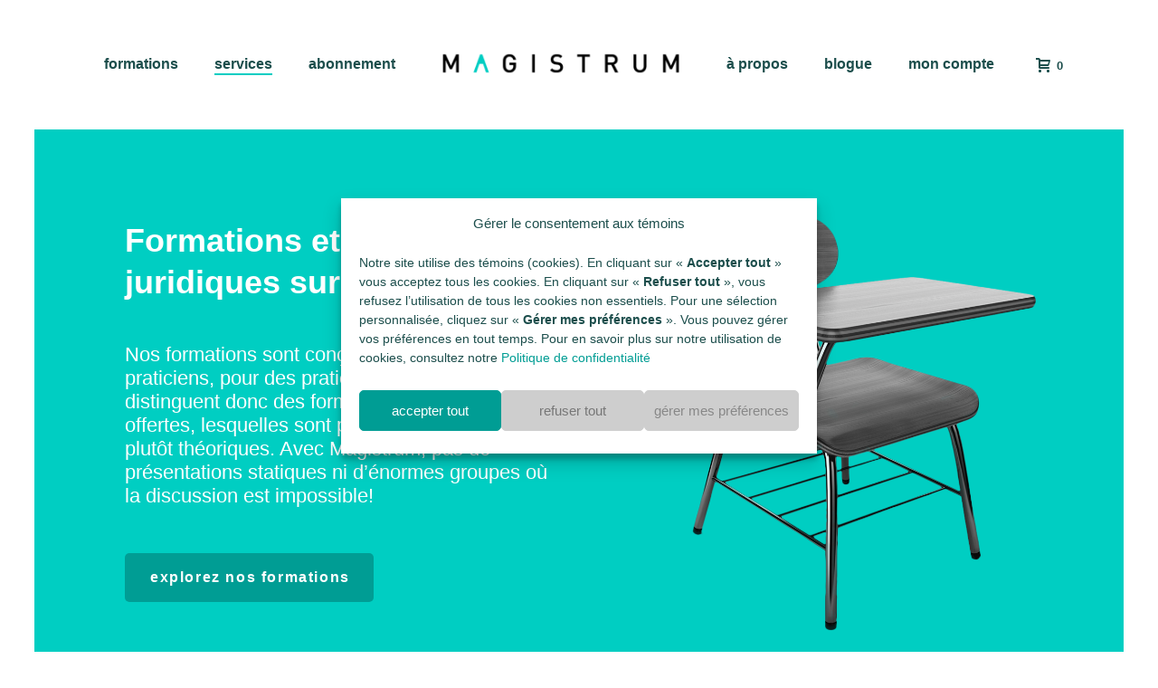

--- FILE ---
content_type: text/html; charset=UTF-8
request_url: https://www.magistrum.ca/services/formations-et-conferences-juridiques-sur-mesure
body_size: 29442
content:
<!DOCTYPE html>
<html lang="fr-CA" >
<head>
		<meta charset="UTF-8" /><meta name="viewport" content="width=device-width, initial-scale=1.0, minimum-scale=1.0, maximum-scale=1.0, user-scalable=0" /><meta http-equiv="X-UA-Compatible" content="IE=edge,chrome=1" /><meta name="format-detection" content="telephone=no"><script type="text/javascript">var ajaxurl = "https://www.magistrum.ca/wp-admin/admin-ajax.php";</script><meta name='robots' content='index, follow, max-image-preview:large, max-snippet:-1, max-video-preview:-1' />

		<style id="critical-path-css" type="text/css">
			body,html{width:100%;height:100%;margin:0;padding:0}.page-preloader{top:0;left:0;z-index:999;position:fixed;height:100%;width:100%;text-align:center}.preloader-preview-area{animation-delay:-.2s;top:50%;-ms-transform:translateY(100%);transform:translateY(100%);margin-top:10px;max-height:calc(50% - 20px);opacity:1;width:100%;text-align:center;position:absolute}.preloader-logo{max-width:90%;top:50%;-ms-transform:translateY(-100%);transform:translateY(-100%);margin:-10px auto 0 auto;max-height:calc(50% - 20px);opacity:1;position:relative}.ball-pulse>div{width:15px;height:15px;border-radius:100%;margin:2px;animation-fill-mode:both;display:inline-block;animation:ball-pulse .75s infinite cubic-bezier(.2,.68,.18,1.08)}.ball-pulse>div:nth-child(1){animation-delay:-.36s}.ball-pulse>div:nth-child(2){animation-delay:-.24s}.ball-pulse>div:nth-child(3){animation-delay:-.12s}@keyframes ball-pulse{0%{transform:scale(1);opacity:1}45%{transform:scale(.1);opacity:.7}80%{transform:scale(1);opacity:1}}.ball-clip-rotate-pulse{position:relative;-ms-transform:translateY(-15px) translateX(-10px);transform:translateY(-15px) translateX(-10px);display:inline-block}.ball-clip-rotate-pulse>div{animation-fill-mode:both;position:absolute;top:0;left:0;border-radius:100%}.ball-clip-rotate-pulse>div:first-child{height:36px;width:36px;top:7px;left:-7px;animation:ball-clip-rotate-pulse-scale 1s 0s cubic-bezier(.09,.57,.49,.9) infinite}.ball-clip-rotate-pulse>div:last-child{position:absolute;width:50px;height:50px;left:-16px;top:-2px;background:0 0;border:2px solid;animation:ball-clip-rotate-pulse-rotate 1s 0s cubic-bezier(.09,.57,.49,.9) infinite;animation-duration:1s}@keyframes ball-clip-rotate-pulse-rotate{0%{transform:rotate(0) scale(1)}50%{transform:rotate(180deg) scale(.6)}100%{transform:rotate(360deg) scale(1)}}@keyframes ball-clip-rotate-pulse-scale{30%{transform:scale(.3)}100%{transform:scale(1)}}@keyframes square-spin{25%{transform:perspective(100px) rotateX(180deg) rotateY(0)}50%{transform:perspective(100px) rotateX(180deg) rotateY(180deg)}75%{transform:perspective(100px) rotateX(0) rotateY(180deg)}100%{transform:perspective(100px) rotateX(0) rotateY(0)}}.square-spin{display:inline-block}.square-spin>div{animation-fill-mode:both;width:50px;height:50px;animation:square-spin 3s 0s cubic-bezier(.09,.57,.49,.9) infinite}.cube-transition{position:relative;-ms-transform:translate(-25px,-25px);transform:translate(-25px,-25px);display:inline-block}.cube-transition>div{animation-fill-mode:both;width:15px;height:15px;position:absolute;top:-5px;left:-5px;animation:cube-transition 1.6s 0s infinite ease-in-out}.cube-transition>div:last-child{animation-delay:-.8s}@keyframes cube-transition{25%{transform:translateX(50px) scale(.5) rotate(-90deg)}50%{transform:translate(50px,50px) rotate(-180deg)}75%{transform:translateY(50px) scale(.5) rotate(-270deg)}100%{transform:rotate(-360deg)}}.ball-scale>div{border-radius:100%;margin:2px;animation-fill-mode:both;display:inline-block;height:60px;width:60px;animation:ball-scale 1s 0s ease-in-out infinite}@keyframes ball-scale{0%{transform:scale(0)}100%{transform:scale(1);opacity:0}}.line-scale>div{animation-fill-mode:both;display:inline-block;width:5px;height:50px;border-radius:2px;margin:2px}.line-scale>div:nth-child(1){animation:line-scale 1s -.5s infinite cubic-bezier(.2,.68,.18,1.08)}.line-scale>div:nth-child(2){animation:line-scale 1s -.4s infinite cubic-bezier(.2,.68,.18,1.08)}.line-scale>div:nth-child(3){animation:line-scale 1s -.3s infinite cubic-bezier(.2,.68,.18,1.08)}.line-scale>div:nth-child(4){animation:line-scale 1s -.2s infinite cubic-bezier(.2,.68,.18,1.08)}.line-scale>div:nth-child(5){animation:line-scale 1s -.1s infinite cubic-bezier(.2,.68,.18,1.08)}@keyframes line-scale{0%{transform:scaley(1)}50%{transform:scaley(.4)}100%{transform:scaley(1)}}.ball-scale-multiple{position:relative;-ms-transform:translateY(30px);transform:translateY(30px);display:inline-block}.ball-scale-multiple>div{border-radius:100%;animation-fill-mode:both;margin:2px;position:absolute;left:-30px;top:0;opacity:0;margin:0;width:50px;height:50px;animation:ball-scale-multiple 1s 0s linear infinite}.ball-scale-multiple>div:nth-child(2){animation-delay:-.2s}.ball-scale-multiple>div:nth-child(3){animation-delay:-.2s}@keyframes ball-scale-multiple{0%{transform:scale(0);opacity:0}5%{opacity:1}100%{transform:scale(1);opacity:0}}.ball-pulse-sync{display:inline-block}.ball-pulse-sync>div{width:15px;height:15px;border-radius:100%;margin:2px;animation-fill-mode:both;display:inline-block}.ball-pulse-sync>div:nth-child(1){animation:ball-pulse-sync .6s -.21s infinite ease-in-out}.ball-pulse-sync>div:nth-child(2){animation:ball-pulse-sync .6s -.14s infinite ease-in-out}.ball-pulse-sync>div:nth-child(3){animation:ball-pulse-sync .6s -70ms infinite ease-in-out}@keyframes ball-pulse-sync{33%{transform:translateY(10px)}66%{transform:translateY(-10px)}100%{transform:translateY(0)}}.transparent-circle{display:inline-block;border-top:.5em solid rgba(255,255,255,.2);border-right:.5em solid rgba(255,255,255,.2);border-bottom:.5em solid rgba(255,255,255,.2);border-left:.5em solid #fff;transform:translateZ(0);animation:transparent-circle 1.1s infinite linear;width:50px;height:50px;border-radius:50%}.transparent-circle:after{border-radius:50%;width:10em;height:10em}@keyframes transparent-circle{0%{transform:rotate(0)}100%{transform:rotate(360deg)}}.ball-spin-fade-loader{position:relative;top:-10px;left:-10px;display:inline-block}.ball-spin-fade-loader>div{width:15px;height:15px;border-radius:100%;margin:2px;animation-fill-mode:both;position:absolute;animation:ball-spin-fade-loader 1s infinite linear}.ball-spin-fade-loader>div:nth-child(1){top:25px;left:0;animation-delay:-.84s;-webkit-animation-delay:-.84s}.ball-spin-fade-loader>div:nth-child(2){top:17.05px;left:17.05px;animation-delay:-.72s;-webkit-animation-delay:-.72s}.ball-spin-fade-loader>div:nth-child(3){top:0;left:25px;animation-delay:-.6s;-webkit-animation-delay:-.6s}.ball-spin-fade-loader>div:nth-child(4){top:-17.05px;left:17.05px;animation-delay:-.48s;-webkit-animation-delay:-.48s}.ball-spin-fade-loader>div:nth-child(5){top:-25px;left:0;animation-delay:-.36s;-webkit-animation-delay:-.36s}.ball-spin-fade-loader>div:nth-child(6){top:-17.05px;left:-17.05px;animation-delay:-.24s;-webkit-animation-delay:-.24s}.ball-spin-fade-loader>div:nth-child(7){top:0;left:-25px;animation-delay:-.12s;-webkit-animation-delay:-.12s}.ball-spin-fade-loader>div:nth-child(8){top:17.05px;left:-17.05px;animation-delay:0s;-webkit-animation-delay:0s}@keyframes ball-spin-fade-loader{50%{opacity:.3;transform:scale(.4)}100%{opacity:1;transform:scale(1)}}		</style>

		
	<!-- This site is optimized with the Yoast SEO plugin v26.7 - https://yoast.com/wordpress/plugins/seo/ -->
	<title>Formations et conférences juridiques sur mesure</title>
	<meta name="description" content="Les formations de Magistrum sont conçues sur mesure par des praticiens du droit, pour des praticiens du droit." />
	<link rel="canonical" href="https://www.magistrum.ca/services/formations-et-conferences-juridiques-sur-mesure" />
	<meta property="og:locale" content="fr_CA" />
	<meta property="og:type" content="article" />
	<meta property="og:title" content="Formations et conférences juridiques sur mesure" />
	<meta property="og:description" content="Les formations de Magistrum sont conçues sur mesure par des praticiens du droit, pour des praticiens du droit." />
	<meta property="og:url" content="https://www.magistrum.ca/services/formations-et-conferences-juridiques-sur-mesure" />
	<meta property="og:site_name" content="Magistrum" />
	<meta property="article:publisher" content="https://www.facebook.com/magistrumformation" />
	<meta property="article:modified_time" content="2021-12-15T22:10:04+00:00" />
	<meta property="og:image" content="https://www.magistrum.ca/wp-content/uploads/2021/11/pupitre.png" />
	<meta property="og:image:width" content="1669" />
	<meta property="og:image:height" content="1113" />
	<meta property="og:image:type" content="image/png" />
	<meta name="twitter:card" content="summary_large_image" />
	<meta name="twitter:title" content="Formations et conférences juridiques sur mesure" />
	<meta name="twitter:description" content="Les formations de Magistrum sont conçues sur mesure par des praticiens du droit, pour des praticiens du droit." />
	<meta name="twitter:image" content="https://www.magistrum.ca/wp-content/uploads/2021/11/pupitre.png" />
	<meta name="twitter:label1" content="Estimation du temps de lecture" />
	<meta name="twitter:data1" content="2 minutes" />
	<!-- / Yoast SEO plugin. -->


<link rel='dns-prefetch' href='//www.googletagmanager.com' />
<link rel='dns-prefetch' href='//www.google.com' />
<link rel="alternate" type="application/rss+xml" title="Magistrum &raquo; Flux" href="https://www.magistrum.ca/feed" />
<link rel="alternate" type="application/rss+xml" title="Magistrum &raquo; Flux des commentaires" href="https://www.magistrum.ca/comments/feed" />

<link rel="shortcut icon" href="https://www.magistrum.ca/wp-content/uploads/2023/01/favicon.ico"  />
<script type="text/javascript">window.abb = {};php = {};window.PHP = {};PHP.ajax = "https://www.magistrum.ca/wp-admin/admin-ajax.php";PHP.wp_p_id = "367";var mk_header_parallax, mk_banner_parallax, mk_page_parallax, mk_footer_parallax, mk_body_parallax;var mk_images_dir = "https://www.magistrum.ca/wp-content/themes/jupiter/assets/images",mk_theme_js_path = "https://www.magistrum.ca/wp-content/themes/jupiter/assets/js",mk_theme_dir = "https://www.magistrum.ca/wp-content/themes/jupiter",mk_captcha_placeholder = "Enter Captcha",mk_captcha_invalid_txt = "Invalid. Try again.",mk_captcha_correct_txt = "Captcha correct.",mk_responsive_nav_width = 1140,mk_vertical_header_back = "Back",mk_vertical_header_anim = "1",mk_check_rtl = true,mk_grid_width = 1204,mk_ajax_search_option = "disable",mk_preloader_bg_color = "#fff",mk_accent_color = "#00cec2",mk_go_to_top =  "true",mk_smooth_scroll =  "true",mk_show_background_video =  "true",mk_preloader_bar_color = "#00cec2",mk_preloader_logo = "";var mk_header_parallax = false,mk_banner_parallax = false,mk_footer_parallax = false,mk_body_parallax = false,mk_no_more_posts = "No More Posts",mk_typekit_id   = "",mk_google_fonts = ["Roboto"],mk_global_lazyload = true;</script><link rel="alternate" title="oEmbed (JSON)" type="application/json+oembed" href="https://www.magistrum.ca/wp-json/oembed/1.0/embed?url=https%3A%2F%2Fwww.magistrum.ca%2Fservices%2Fformations-et-conferences-juridiques-sur-mesure" />
<link rel="alternate" title="oEmbed (XML)" type="text/xml+oembed" href="https://www.magistrum.ca/wp-json/oembed/1.0/embed?url=https%3A%2F%2Fwww.magistrum.ca%2Fservices%2Fformations-et-conferences-juridiques-sur-mesure&#038;format=xml" />
<style id='wp-img-auto-sizes-contain-inline-css' type='text/css'>
img:is([sizes=auto i],[sizes^="auto," i]){contain-intrinsic-size:3000px 1500px}
/*# sourceURL=wp-img-auto-sizes-contain-inline-css */
</style>
<link rel='stylesheet' id='wc-realex-redirect-checkout-block-css' href='https://www.magistrum.ca/wp-content/plugins/woocommerce-gateway-realex-redirect/assets/css/blocks/wc-realex-redirect-checkout-block.css' type='text/css' media='all' />

<link rel='stylesheet' id='font-awesome-css' href='https://www.magistrum.ca/wp-content/plugins/load-more-products-for-woocommerce/berocket/assets/css/font-awesome.min.css' type='text/css' media='all' />
<link rel='stylesheet' id='dashicons-css' href='https://www.magistrum.ca/wp-includes/css/dashicons.min.css' type='text/css' media='all' />
<link rel='stylesheet' id='xoo-aff-style-css' href='https://www.magistrum.ca/wp-content/plugins/easy-login-woocommerce/xoo-form-fields-fw/assets/css/xoo-aff-style.css' type='text/css' media='all' />
<style id='xoo-aff-style-inline-css' type='text/css'>

.xoo-aff-input-group .xoo-aff-input-icon{
	background-color: #eeeeee;
	color: #777777;
	max-width: 40px;
	min-width: 40px;
	border-color:  #ccc;
	border-width: 1px;
	font-size: 15px;
}
.xoo-aff-group{
	margin-bottom: 30px;
}

.xoo-aff-group input[type="text"], .xoo-aff-group input[type="password"], .xoo-aff-group input[type="email"], .xoo-aff-group input[type="number"], .xoo-aff-group select, .xoo-aff-group select + .select2, .xoo-aff-group input[type="tel"], .xoo-aff-group input[type="file"]{
	background-color: #fff;
	color: #777;
	border-width: 1px;
	border-color: #cccccc;
	height: 50px;
}


.xoo-aff-group input[type="file"]{
	line-height: calc(50px - 13px);
}



.xoo-aff-group input[type="text"]::placeholder, .xoo-aff-group input[type="password"]::placeholder, .xoo-aff-group input[type="email"]::placeholder, .xoo-aff-group input[type="number"]::placeholder, .xoo-aff-group select::placeholder, .xoo-aff-group input[type="tel"]::placeholder, .xoo-aff-group .select2-selection__rendered, .xoo-aff-group .select2-container--default .select2-selection--single .select2-selection__rendered, .xoo-aff-group input[type="file"]::placeholder, .xoo-aff-group input::file-selector-button{
	color: #777;
}

.xoo-aff-group input[type="text"]:focus, .xoo-aff-group input[type="password"]:focus, .xoo-aff-group input[type="email"]:focus, .xoo-aff-group input[type="number"]:focus, .xoo-aff-group select:focus, .xoo-aff-group select + .select2:focus, .xoo-aff-group input[type="tel"]:focus, .xoo-aff-group input[type="file"]:focus{
	background-color: #ededed;
	color: #000;
}

[placeholder]:focus::-webkit-input-placeholder{
	color: #000!important;
}


.xoo-aff-input-icon + input[type="text"], .xoo-aff-input-icon + input[type="password"], .xoo-aff-input-icon + input[type="email"], .xoo-aff-input-icon + input[type="number"], .xoo-aff-input-icon + select, .xoo-aff-input-icon + select + .select2,  .xoo-aff-input-icon + input[type="tel"], .xoo-aff-input-icon + input[type="file"]{
	border-bottom-left-radius: 0;
	border-top-left-radius: 0;
}


/*# sourceURL=xoo-aff-style-inline-css */
</style>
<link rel='stylesheet' id='xoo-aff-font-awesome5-css' href='https://www.magistrum.ca/wp-content/plugins/easy-login-woocommerce/xoo-form-fields-fw/lib/fontawesome5/css/all.min.css' type='text/css' media='all' />
<link rel='stylesheet' id='wp-block-library-css' href='https://www.magistrum.ca/wp-includes/css/dist/block-library/style.min.css' type='text/css' media='all' />
<link rel='stylesheet' id='wc-blocks-style-css' href='https://www.magistrum.ca/wp-content/plugins/woocommerce/assets/client/blocks/wc-blocks.css' type='text/css' media='all' />
<style id='global-styles-inline-css' type='text/css'>
:root{--wp--preset--aspect-ratio--square: 1;--wp--preset--aspect-ratio--4-3: 4/3;--wp--preset--aspect-ratio--3-4: 3/4;--wp--preset--aspect-ratio--3-2: 3/2;--wp--preset--aspect-ratio--2-3: 2/3;--wp--preset--aspect-ratio--16-9: 16/9;--wp--preset--aspect-ratio--9-16: 9/16;--wp--preset--color--black: #000000;--wp--preset--color--cyan-bluish-gray: #abb8c3;--wp--preset--color--white: #ffffff;--wp--preset--color--pale-pink: #f78da7;--wp--preset--color--vivid-red: #cf2e2e;--wp--preset--color--luminous-vivid-orange: #ff6900;--wp--preset--color--luminous-vivid-amber: #fcb900;--wp--preset--color--light-green-cyan: #7bdcb5;--wp--preset--color--vivid-green-cyan: #00d084;--wp--preset--color--pale-cyan-blue: #8ed1fc;--wp--preset--color--vivid-cyan-blue: #0693e3;--wp--preset--color--vivid-purple: #9b51e0;--wp--preset--gradient--vivid-cyan-blue-to-vivid-purple: linear-gradient(135deg,rgb(6,147,227) 0%,rgb(155,81,224) 100%);--wp--preset--gradient--light-green-cyan-to-vivid-green-cyan: linear-gradient(135deg,rgb(122,220,180) 0%,rgb(0,208,130) 100%);--wp--preset--gradient--luminous-vivid-amber-to-luminous-vivid-orange: linear-gradient(135deg,rgb(252,185,0) 0%,rgb(255,105,0) 100%);--wp--preset--gradient--luminous-vivid-orange-to-vivid-red: linear-gradient(135deg,rgb(255,105,0) 0%,rgb(207,46,46) 100%);--wp--preset--gradient--very-light-gray-to-cyan-bluish-gray: linear-gradient(135deg,rgb(238,238,238) 0%,rgb(169,184,195) 100%);--wp--preset--gradient--cool-to-warm-spectrum: linear-gradient(135deg,rgb(74,234,220) 0%,rgb(151,120,209) 20%,rgb(207,42,186) 40%,rgb(238,44,130) 60%,rgb(251,105,98) 80%,rgb(254,248,76) 100%);--wp--preset--gradient--blush-light-purple: linear-gradient(135deg,rgb(255,206,236) 0%,rgb(152,150,240) 100%);--wp--preset--gradient--blush-bordeaux: linear-gradient(135deg,rgb(254,205,165) 0%,rgb(254,45,45) 50%,rgb(107,0,62) 100%);--wp--preset--gradient--luminous-dusk: linear-gradient(135deg,rgb(255,203,112) 0%,rgb(199,81,192) 50%,rgb(65,88,208) 100%);--wp--preset--gradient--pale-ocean: linear-gradient(135deg,rgb(255,245,203) 0%,rgb(182,227,212) 50%,rgb(51,167,181) 100%);--wp--preset--gradient--electric-grass: linear-gradient(135deg,rgb(202,248,128) 0%,rgb(113,206,126) 100%);--wp--preset--gradient--midnight: linear-gradient(135deg,rgb(2,3,129) 0%,rgb(40,116,252) 100%);--wp--preset--font-size--small: 13px;--wp--preset--font-size--medium: 20px;--wp--preset--font-size--large: 36px;--wp--preset--font-size--x-large: 42px;--wp--preset--spacing--20: 0.44rem;--wp--preset--spacing--30: 0.67rem;--wp--preset--spacing--40: 1rem;--wp--preset--spacing--50: 1.5rem;--wp--preset--spacing--60: 2.25rem;--wp--preset--spacing--70: 3.38rem;--wp--preset--spacing--80: 5.06rem;--wp--preset--shadow--natural: 6px 6px 9px rgba(0, 0, 0, 0.2);--wp--preset--shadow--deep: 12px 12px 50px rgba(0, 0, 0, 0.4);--wp--preset--shadow--sharp: 6px 6px 0px rgba(0, 0, 0, 0.2);--wp--preset--shadow--outlined: 6px 6px 0px -3px rgb(255, 255, 255), 6px 6px rgb(0, 0, 0);--wp--preset--shadow--crisp: 6px 6px 0px rgb(0, 0, 0);}:where(.is-layout-flex){gap: 0.5em;}:where(.is-layout-grid){gap: 0.5em;}body .is-layout-flex{display: flex;}.is-layout-flex{flex-wrap: wrap;align-items: center;}.is-layout-flex > :is(*, div){margin: 0;}body .is-layout-grid{display: grid;}.is-layout-grid > :is(*, div){margin: 0;}:where(.wp-block-columns.is-layout-flex){gap: 2em;}:where(.wp-block-columns.is-layout-grid){gap: 2em;}:where(.wp-block-post-template.is-layout-flex){gap: 1.25em;}:where(.wp-block-post-template.is-layout-grid){gap: 1.25em;}.has-black-color{color: var(--wp--preset--color--black) !important;}.has-cyan-bluish-gray-color{color: var(--wp--preset--color--cyan-bluish-gray) !important;}.has-white-color{color: var(--wp--preset--color--white) !important;}.has-pale-pink-color{color: var(--wp--preset--color--pale-pink) !important;}.has-vivid-red-color{color: var(--wp--preset--color--vivid-red) !important;}.has-luminous-vivid-orange-color{color: var(--wp--preset--color--luminous-vivid-orange) !important;}.has-luminous-vivid-amber-color{color: var(--wp--preset--color--luminous-vivid-amber) !important;}.has-light-green-cyan-color{color: var(--wp--preset--color--light-green-cyan) !important;}.has-vivid-green-cyan-color{color: var(--wp--preset--color--vivid-green-cyan) !important;}.has-pale-cyan-blue-color{color: var(--wp--preset--color--pale-cyan-blue) !important;}.has-vivid-cyan-blue-color{color: var(--wp--preset--color--vivid-cyan-blue) !important;}.has-vivid-purple-color{color: var(--wp--preset--color--vivid-purple) !important;}.has-black-background-color{background-color: var(--wp--preset--color--black) !important;}.has-cyan-bluish-gray-background-color{background-color: var(--wp--preset--color--cyan-bluish-gray) !important;}.has-white-background-color{background-color: var(--wp--preset--color--white) !important;}.has-pale-pink-background-color{background-color: var(--wp--preset--color--pale-pink) !important;}.has-vivid-red-background-color{background-color: var(--wp--preset--color--vivid-red) !important;}.has-luminous-vivid-orange-background-color{background-color: var(--wp--preset--color--luminous-vivid-orange) !important;}.has-luminous-vivid-amber-background-color{background-color: var(--wp--preset--color--luminous-vivid-amber) !important;}.has-light-green-cyan-background-color{background-color: var(--wp--preset--color--light-green-cyan) !important;}.has-vivid-green-cyan-background-color{background-color: var(--wp--preset--color--vivid-green-cyan) !important;}.has-pale-cyan-blue-background-color{background-color: var(--wp--preset--color--pale-cyan-blue) !important;}.has-vivid-cyan-blue-background-color{background-color: var(--wp--preset--color--vivid-cyan-blue) !important;}.has-vivid-purple-background-color{background-color: var(--wp--preset--color--vivid-purple) !important;}.has-black-border-color{border-color: var(--wp--preset--color--black) !important;}.has-cyan-bluish-gray-border-color{border-color: var(--wp--preset--color--cyan-bluish-gray) !important;}.has-white-border-color{border-color: var(--wp--preset--color--white) !important;}.has-pale-pink-border-color{border-color: var(--wp--preset--color--pale-pink) !important;}.has-vivid-red-border-color{border-color: var(--wp--preset--color--vivid-red) !important;}.has-luminous-vivid-orange-border-color{border-color: var(--wp--preset--color--luminous-vivid-orange) !important;}.has-luminous-vivid-amber-border-color{border-color: var(--wp--preset--color--luminous-vivid-amber) !important;}.has-light-green-cyan-border-color{border-color: var(--wp--preset--color--light-green-cyan) !important;}.has-vivid-green-cyan-border-color{border-color: var(--wp--preset--color--vivid-green-cyan) !important;}.has-pale-cyan-blue-border-color{border-color: var(--wp--preset--color--pale-cyan-blue) !important;}.has-vivid-cyan-blue-border-color{border-color: var(--wp--preset--color--vivid-cyan-blue) !important;}.has-vivid-purple-border-color{border-color: var(--wp--preset--color--vivid-purple) !important;}.has-vivid-cyan-blue-to-vivid-purple-gradient-background{background: var(--wp--preset--gradient--vivid-cyan-blue-to-vivid-purple) !important;}.has-light-green-cyan-to-vivid-green-cyan-gradient-background{background: var(--wp--preset--gradient--light-green-cyan-to-vivid-green-cyan) !important;}.has-luminous-vivid-amber-to-luminous-vivid-orange-gradient-background{background: var(--wp--preset--gradient--luminous-vivid-amber-to-luminous-vivid-orange) !important;}.has-luminous-vivid-orange-to-vivid-red-gradient-background{background: var(--wp--preset--gradient--luminous-vivid-orange-to-vivid-red) !important;}.has-very-light-gray-to-cyan-bluish-gray-gradient-background{background: var(--wp--preset--gradient--very-light-gray-to-cyan-bluish-gray) !important;}.has-cool-to-warm-spectrum-gradient-background{background: var(--wp--preset--gradient--cool-to-warm-spectrum) !important;}.has-blush-light-purple-gradient-background{background: var(--wp--preset--gradient--blush-light-purple) !important;}.has-blush-bordeaux-gradient-background{background: var(--wp--preset--gradient--blush-bordeaux) !important;}.has-luminous-dusk-gradient-background{background: var(--wp--preset--gradient--luminous-dusk) !important;}.has-pale-ocean-gradient-background{background: var(--wp--preset--gradient--pale-ocean) !important;}.has-electric-grass-gradient-background{background: var(--wp--preset--gradient--electric-grass) !important;}.has-midnight-gradient-background{background: var(--wp--preset--gradient--midnight) !important;}.has-small-font-size{font-size: var(--wp--preset--font-size--small) !important;}.has-medium-font-size{font-size: var(--wp--preset--font-size--medium) !important;}.has-large-font-size{font-size: var(--wp--preset--font-size--large) !important;}.has-x-large-font-size{font-size: var(--wp--preset--font-size--x-large) !important;}
/*# sourceURL=global-styles-inline-css */
</style>

<style id='classic-theme-styles-inline-css' type='text/css'>
/*! This file is auto-generated */
.wp-block-button__link{color:#fff;background-color:#32373c;border-radius:9999px;box-shadow:none;text-decoration:none;padding:calc(.667em + 2px) calc(1.333em + 2px);font-size:1.125em}.wp-block-file__button{background:#32373c;color:#fff;text-decoration:none}
/*# sourceURL=/wp-includes/css/classic-themes.min.css */
</style>
<link rel='stylesheet' id='sensei-page-block-patterns-style-css' href='https://www.magistrum.ca/wp-content/plugins/woothemes-sensei/plugins/sensei-lms/assets/dist/css/page-block-patterns.css' type='text/css' media='all' />
<link rel='stylesheet' id='enr-blocks-integration-css' href='https://www.magistrum.ca/wp-content/plugins/enhancer-for-woocommerce-subscriptions/assets/blocks/frontend/index.css' type='text/css' media='all' />
<link rel='stylesheet' id='contact-form-7-css' href='https://www.magistrum.ca/wp-content/plugins/contact-form-7/includes/css/styles.css' type='text/css' media='all' />
<link rel='stylesheet' id='saswp-style-css' href='https://www.magistrum.ca/wp-content/plugins/schema-and-structured-data-for-wp/admin_section/css/saswp-style.min.css' type='text/css' media='all' />
<link rel='stylesheet' id='uaf_client_css-css' href='https://www.magistrum.ca/wp-content/uploads/useanyfont/uaf.css' type='text/css' media='all' />
<link rel='stylesheet' id='afreg-front-css-css' href='https://www.magistrum.ca/wp-content/plugins/user-registration-plugin-for-woocommerce/front/css/afreg_front.css' type='text/css' media='' />
<link rel='stylesheet' id='color-spectrum-css-css' href='https://www.magistrum.ca/wp-content/plugins/user-registration-plugin-for-woocommerce/front/css/afreg_color_spectrum.css' type='text/css' media='' />
<link rel='stylesheet' id='woocommerce-layout-css' href='https://www.magistrum.ca/wp-content/plugins/woocommerce/assets/css/woocommerce-layout.css' type='text/css' media='all' />
<link rel='stylesheet' id='woocommerce-smallscreen-css' href='https://www.magistrum.ca/wp-content/plugins/woocommerce/assets/css/woocommerce-smallscreen.css' type='text/css' media='only screen and (max-width: 768px)' />
<link rel='stylesheet' id='woocommerce-general-css' href='https://www.magistrum.ca/wp-content/plugins/woocommerce/assets/css/woocommerce.css' type='text/css' media='all' />
<style id='woocommerce-inline-inline-css' type='text/css'>
.woocommerce form .form-row .required { visibility: visible; }
/*# sourceURL=woocommerce-inline-inline-css */
</style>
<link rel='stylesheet' id='module-frontend-css' href='https://www.magistrum.ca/wp-content/plugins/woothemes-sensei/plugins/sensei-lms/assets/dist/css/modules-frontend.css' type='text/css' media='all' />
<link rel='stylesheet' id='pages-frontend-css' href='https://www.magistrum.ca/wp-content/plugins/woothemes-sensei/plugins/sensei-lms/assets/dist/css/pages-frontend.css' type='text/css' media='all' />
<link rel='stylesheet' id='sensei-frontend-css' href='https://www.magistrum.ca/wp-content/plugins/woothemes-sensei/plugins/sensei-lms/assets/dist/css/frontend.css' type='text/css' media='screen' />
<link rel='stylesheet' id='xoo-el-style-css' href='https://www.magistrum.ca/wp-content/plugins/easy-login-woocommerce/assets/css/xoo-el-style.css' type='text/css' media='all' />
<style id='xoo-el-style-inline-css' type='text/css'>

	.xoo-el-form-container button.btn.button.xoo-el-action-btn{
		background-color: #00cec2;
		color: #ffffff;
		font-weight: 600;
		font-size: 15px;
		height: 40px;
	}

.xoo-el-container:not(.xoo-el-style-slider) .xoo-el-inmodal{
	max-width: 900px;
	max-height: 420px;
}

.xoo-el-style-slider .xoo-el-modal{
	transform: translateX(900px);
	max-width: 900px;
}

	.xoo-el-sidebar{
		background-image: url(https://www.magistrum.ca/wp-content/uploads/2022/05/chaises_500x500.jpg);
		min-width: 45%;
	}

.xoo-el-main, .xoo-el-main a , .xoo-el-main label{
	color: #1c4e4c;
}
.xoo-el-srcont{
	background-color: #ffffff;
}
.xoo-el-form-container ul.xoo-el-tabs li.xoo-el-active {
	background-color: #00cec2;
	color: #ffffff;
}
.xoo-el-form-container ul.xoo-el-tabs li{
	background-color: #d7d7e1;
	color: #1c4e4c;
	font-size: 16px;
	padding: 12px 20px;
}
.xoo-el-main{
	padding: 25px 20px;
}

.xoo-el-form-container button.xoo-el-action-btn:not(.button){
    font-weight: 600;
    font-size: 15px;
}



	.xoo-el-modal:before {
		vertical-align: middle;
	}

	.xoo-el-style-slider .xoo-el-srcont {
		justify-content: center;
	}

	.xoo-el-style-slider .xoo-el-main{
		padding-top: 10px;
		padding-bottom: 10px; 
	}





.xoo-el-popup-active .xoo-el-opac{
    opacity: 0.7;
    background-color: #000000;
}





/*# sourceURL=xoo-el-style-inline-css */
</style>
<link rel='stylesheet' id='xoo-el-fonts-css' href='https://www.magistrum.ca/wp-content/plugins/easy-login-woocommerce/assets/css/xoo-el-fonts.css' type='text/css' media='all' />
<link rel='stylesheet' id='cmplz-general-css' href='https://www.magistrum.ca/wp-content/plugins/complianz-gdpr/assets/css/cookieblocker.min.css' type='text/css' media='all' />
<link rel='stylesheet' id='wc-memberships-frontend-css' href='https://www.magistrum.ca/wp-content/plugins/woocommerce-memberships/assets/css/frontend/wc-memberships-frontend.min.css' type='text/css' media='all' />
<link rel='stylesheet' id='theme-styles-css' href='https://www.magistrum.ca/wp-content/themes/jupiter/assets/stylesheet/min/full-styles.6.12.3.css' type='text/css' media='all' />
<style id='theme-styles-inline-css' type='text/css'>

			#wpadminbar {
				-webkit-backface-visibility: hidden;
				backface-visibility: hidden;
				-webkit-perspective: 1000;
				-ms-perspective: 1000;
				perspective: 1000;
				-webkit-transform: translateZ(0px);
				-ms-transform: translateZ(0px);
				transform: translateZ(0px);
			}
			@media screen and (max-width: 600px) {
				#wpadminbar {
					position: fixed !important;
				}
			}
		
body { transform:unset;background-color:#fff; } .hb-custom-header #mk-page-introduce, #mk-page-introduce { transform:unset;background-color:#ffffff;background-size:cover;-webkit-background-size:cover;-moz-background-size:cover; } .hb-custom-header > div, .mk-header-bg { transform:unset;background-color:#fff; } .mk-classic-nav-bg { background-color:#ffffff; } .master-holder-bg { transform:unset;background-color:#ffffff; } #mk-footer { transform:unset;background-color:#d7d7e1; } #mk-boxed-layout { -webkit-box-shadow:0 0 px rgba(0, 0, 0, ); -moz-box-shadow:0 0 px rgba(0, 0, 0, ); box-shadow:0 0 px rgba(0, 0, 0, ); } .mk-news-tab .mk-tabs-tabs .is-active a, .mk-fancy-title.pattern-style span, .mk-fancy-title.pattern-style.color-gradient span:after, .page-bg-color { background-color:#ffffff; } .page-title { font-size:54px; color:#1c4e4c; text-transform:lowercase; font-weight:600; letter-spacing:0px; } .page-subtitle { font-size:14px; line-height:100%; color:#a3a3a3; font-size:14px; text-transform:none; } .mk-header { border-bottom:1px solid #ffffff; } .mk-header.sticky-style-fixed.a-sticky .mk-header-holder{ border-bottom:1px solid #ffffff; } .header-style-1 .mk-header-padding-wrapper, .header-style-2 .mk-header-padding-wrapper, .header-style-3 .mk-header-padding-wrapper { padding-top:141px; } .mk-process-steps[max-width~="950px"] ul::before { display:none !important; } .mk-process-steps[max-width~="950px"] li { margin-bottom:30px !important; width:100% !important; text-align:center; } .mk-event-countdown-ul[max-width~="750px"] li { width:90%; display:block; margin:0 auto 15px; } body { font-family:HelveticaNeue-Light, Helvetica Neue Light, Helvetica Neue, Helvetica, Arial, "Lucida Grande", sans-serif } body, h1, h2, h3, h4, h5, h6, p:not(.form-row):not(.woocommerce-mini-cart__empty-message):not(.woocommerce-mini-cart__total):not(.woocommerce-mini-cart__buttons):not(.mk-product-total-name):not(.woocommerce-result-count), .woocommerce-customer-details address, a, textarea,input,select,button, #mk-page-introduce, .the-title, .mk-edge-title, .edge-title, .mk-edge-desc, .edge-desc, .main-navigation-ul, .mk-vm-menuwrapper, #mk-footer-navigation ul li a, .vm-header-copyright, .mk-footer-copyright, .mk-content-box, .filter-portfolio a, .mk-button, .mk-blockquote, .mk-pricing-table .mk-offer-title, .mk-pricing-table .mk-pricing-plan, .mk-pricing-table .mk-pricing-price, .mk-tabs-tabs a, .mk-accordion-tab, .mk-toggle-title, .mk-dropcaps, .price, .mk-imagebox, .mk-event-countdown, .mk-fancy-title, .mk-button-gradient, .mk-iconBox-gradient, .mk-custom-box, .mk-ornamental-title, .mk-subscribe, .mk-timeline, .mk-blog-container .mk-blog-meta .the-title, .post .blog-single-title, .mk-blog-hero .content-holder .the-title, .blog-blockquote-content, .blog-twitter-content, .mk-blog-container .mk-blog-meta .the-excerpt p, .mk-single-content p, .mk-employees .mk-employee-item .team-info-wrapper .team-member-name, .mk-testimonial-quote, .mk-contact-form, .mk-contact-form input,.mk-contact-form button, .mk-box-icon .icon-box-title { font-family:HelveticaNeue-Light, Helvetica Neue Light, Helvetica Neue, Helvetica, Arial, "Lucida Grande", sans-serif } @font-face { font-family:'star'; src:url('https://www.magistrum.ca/wp-content/themes/jupiter/assets/stylesheet/fonts/star/font.eot'); src:url('https://www.magistrum.ca/wp-content/themes/jupiter/assets/stylesheet/fonts/star/font.eot?#iefix') format('embedded-opentype'), url('https://www.magistrum.ca/wp-content/themes/jupiter/assets/stylesheet/fonts/star/font.woff') format('woff'), url('https://www.magistrum.ca/wp-content/themes/jupiter/assets/stylesheet/fonts/star/font.ttf') format('truetype'), url('https://www.magistrum.ca/wp-content/themes/jupiter/assets/stylesheet/fonts/star/font.svg#star') format('svg'); font-weight:normal; font-style:normal; } @font-face { font-family:'WooCommerce'; src:url('https://www.magistrum.ca/wp-content/themes/jupiter/assets/stylesheet/fonts/woocommerce/font.eot'); src:url('https://www.magistrum.ca/wp-content/themes/jupiter/assets/stylesheet/fonts/woocommerce/font.eot?#iefix') format('embedded-opentype'), url('https://www.magistrum.ca/wp-content/themes/jupiter/assets/stylesheet/fonts/woocommerce/font.woff') format('woff'), url('https://www.magistrum.ca/wp-content/themes/jupiter/assets/stylesheet/fonts/woocommerce/font.ttf') format('truetype'), url('https://www.magistrum.ca/wp-content/themes/jupiter/assets/stylesheet/fonts/woocommerce/font.svg#WooCommerce') format('svg'); font-weight:normal; font-style:normal; } #mk-tabs .wpb_tabs_nav .ui-state-active a .mk-svg-icon, #mk-tabs.simple-style .wpb_tabs_nav .ui-state-active a, .woocommerce-page div.product .woocommerce-tabs ul.tabs li.active a { color:#00cec3 !important; fill:#00cec3 !important; } .woocommerce div.product .woocommerce-tabs ul.tabs li.active, .woocommerce-page div.product .woocommerce-tabs ul.tabs li.active{ border-bottom-width:2px; } #theme-page .theme-page-wrapper .theme-content { padding:0px 0px 0px 15px !important; } @media only screen and (min-width:800px){ .mk-grid { width:110% !important; margin:auto; }} @media only screen and (max-width:800px){ .mk-grid { width:102% !important; margin:auto; }} #mk-footer .widgettitle { padding-left:35px !important; padding-top:10px !important; } #mk-footer .widget:not(.widget_social_networks) a { color:#1c4e4c; font-size:22px; line-height:40px; } #mk-footer .widget:not(.widget_social_networks) a { padding-top:0px !important; margin-top:0px !important; } #mk-footer .widget { margin-bottom:0px !important; padding-top:0px !important; } #menu-footer svg.mk-svg-icon { display:none; } @media only screen and (min-width:800px){ input#ci_firstname { width:48%; border-radius:5px; background-color:#e4e4ed; padding:10px; margin-bottom:10px!important; margin-right:12px!important; font-family:'helvetica-neue-mediu'; letter-spacing:1px; font-size:22px; }} @media only screen and (max-width:800px){ input#ci_firstname { width:100%; border-radius:5px; background-color:#e4e4ed; padding:10px; margin-bottom:10px!important; font-family:'helvetica-neue-mediu'; letter-spacing:1px; font-size:22px; }} @media only screen and (min-width:800px){ input#ci_lastname { width:48%; border-radius:5px; background-color:#e4e4ed; padding:10px; margin-bottom:10px!important; font-family:'helvetica-neue-mediu'; letter-spacing:1px; font-size:22px; }} @media only screen and (max-width:800px){ input#ci_lastname { width:100%; border-radius:5px; background-color:#e4e4ed; padding:10px; margin-bottom:10px!important; font-family:'helvetica-neue-mediu'; letter-spacing:1px; font-size:22px; }} input#ci_custom_field__3 { width:100%; border-radius:5px; background-color:#e4e4ed; padding:10px; margin-bottom:10px!important; font-family:'helvetica-neue-mediu'; letter-spacing:1px; font-size:22px; } input#ci_email { width:100%; border-radius:5px; background-color:#e4e4ed; padding:10px; font-family:'helvetica-neue-mediu'; letter-spacing:1px; font-size:22px; } fieldset { padding:1em; border:0px solid #ddd; margin-left:10px; } input.wpcf7-form-control.wpcf7-submit { width:100%; background-color:#00cec2; border-radius:5px; border:0px; padding:10px; color:#ffffff; font-weight:600; letter-spacing:1px; margin-top:25px; text-transform:lowercase; font-size:22px; padding:17px; } input.wpcf7-form-control.wpcf7-submit:hover { width:100%; background-color:#009d94; border-radius:5px; border:0px; padding:10px; color:#ffffff; font-weight:600; letter-spacing:1px; margin-top:25px; text-transform:lowercase; font-size:22px; padding:17px; } input[type="submit"] { width:100%; background-color:#00cec2 !important; border-radius:5px !important; border:0px !important; padding:10px !important; color:#ffffff !important; font-weight:600 !important; letter-spacing:1px !important; margin-top:25px !important; text-transform:lowercase !important; font-size:16px !important; } input[type="submit"]:hover { width:100%; background-color:#009d94 !important; border-radius:5px !important; border:0px !important; padding:10px !important; color:#ffffff !important; font-weight:600 !important; letter-spacing:1px !important; margin-top:25px !important; text-transform:lowercase !important; font-size:16px !important; } .mk-employees.c_cs.three-column .mk-employee-item { padding:0 7px 0px 7px !important; } .mk-employee-item .team-thumbnail { margin:0 auto 30px !important; } .mk-single-employee.layout-style2 .team-member-name { line-height:1 !important; } .item-holder { background-color:#F5F7F7; } @media only screen and (max-width:900px) { .mk-employees.c_cs.three-column .mk-employee-item { padding:0 0px 0px 0px !important; background-color:#F5F7F7 !important; } } .item-holder .team-member-position { color:#1c4e4c !important; font-size:22px !important; text-transform:lowercase !important; font-style:normal !important; } div.team-info-wrapper.m_7 { padding-left:35px !important; padding-bottom:35px !important; margin-bottom:13px !important; } #box-80 .item-holder .team-member-name, span.team-member-name.jupiter-donut-font-16.jupiter-donut-display-block.jupiter-donut-font-weight-bold.jupiter-donut-text-transform-up.jupiter-donut-color-333 { color:#1c4e4c !important; text-transform:lowercase !important; font-size:22px !important; margin-bottom:0px !important; } .jupiter-donut-align-center { text-align:left !important; } .mk-single-employee.layout-style2 .team-member-name { margin-top:10px !important; font-size:54px !important; padding-top:10px !important; color:#1c4e4c !important; } span.team-member.team-member-position.s_meta.a_align-center.a_display-block.a_margin-top-15.a_font-weight-normal.a_color-777.a_font-14 { font-size:22px !important; font-weight:600 !important; padding-top:10px !important; color:#1c4e4c !important; } .mk-single-employee .single-employee-sidebar { width:45% !important; float:right !important; } @media only screen and (max-width:800px){ .mk-single-employee .single-employee-sidebar { max-width:528px !important; float:none!important; width:100% !important; } } .mk-single-employee .employees_meta .mk-employeee-networks a { border:1px solid #00cec2 !important; background-color:#00cec2 !important; width:50px !important; height:50px !important; } .mk-single-employee .employees_meta .mk-employeee-networks a:hover { border:1px solid #008f88 !important; background-color:#008f88 !important; width:50px !important; height:50px !important; } .mk-single-employee .employees_meta .mk-employeee-networks svg { fill:#ffffff !important; transition:color .2s ease !important; } .pagnav-wrapper .pagenav-top .mk-pavnav-icon { background-color:#ffffff !important; color:#d7d7e1 !important; } .pagnav-wrapper .pagenav-top .mk-pavnav-icon svg { height:25px !important; padding:9px !important; background-color:#ffffff !important; border-radius:50% !important; margin-right:30px !important; margin-left:30px !important; } .pagnav-wrapper .pagenav-bottom { border:1px solid #ffffff !important; } .pagnav-wrapper .pagenav-top { border:1px solid #ffffff !important; } .pagnav-wrapper .pagenav-bottom.pagenav-title { border:1px solid #ffffff !important; } .mk-post-prev .pagenav-bottom { text-align:left !important; } .pagnav-wrapper .pagenav-top { margin-top:200px !important; } .grecaptcha-badge { display:none!important; } .woocommerce button.button{ background-color:#00cec2 !important; color:#ffffff !important; } .woocommerce-checkout .woocommerce-checkout #payment button#place_order:focus { background-color:#009D94 !important; } .woocommerce-cart a#mk-checkout-button#mk-checkout-button:focus { background-color:#009D94 !important; } .woocommerce .cart .button, .woocommerce .cart input.button { background-color:#00cec2 !important; } .woocommerce .cart .button:hover, .woocommerce .cart input.button { background-color:#009D94 !important; } .woocommerce .cart .button:active, .woocommerce .cart input.button { background-color:#009D94 !important; } .woocommerce .cart .button:focus, .woocommerce .cart input.button { background-color:#009D94 !important; } a.mk-cart-product-image img{ min-width:unset !important; max-width:unset !important; } img.attachment-woocommerce_thumbnail.size-woocommerce_thumbnail { margin-right:20px; } .woocommerce-cart table.shop_table .mk-cart-product-image{ margin-right:0px; } @media screen AND (max-width:426px){ tr.woocommerce-cart-form__cart-item .product-price, tr.woocommerce-cart-form__cart-item .product-quantity, tr.woocommerce-cart-form__cart-item .product-subtotal, tr.woocommerce-cart-form__cart-item td.product-name { font-size:15px; } .woocommerce-cart table.shop_table img { width:32px; } } p.woocommerce-result-count { display:none; } #wc_realex_redirect_iframe_cancel { margin-bottom:50px !important; } @media screen and (min-width:800px) { td.product-name { display:flex !important; padding-right:60px !important; }} a.button.mk-wc-backword { background-color:#00cec2 !important; text-transform:lowercase !important; color:#fff !important; border:0px solid #00cec2 !important; } a.button.mk-wc-backword:hover { background-color:#009D94 !important; border:0px solid #00cec2 !important; } .woocommerce #respond input#submit, .woocommerce a.button, .woocommerce button.button, .woocommerce button.button.disabled, .woocommerce input.button, .woocommerce-page #respond input#submit, .woocommerce-page a.button, .woocommerce-page button.button, .woocommerce-page button.button.disabled, .woocommerce-page input.button { font-size:16px !important; padding:15px 25px !important; border-radius:5px !important; } #add_payment_method table.cart td, #add_payment_method table.cart th, .woocommerce-cart table.cart td, .woocommerce-cart table.cart th, .woocommerce-checkout table.cart td, .woocommerce-checkout table.cart th { vertical-align:top !important; } @media only screen and (min-width:800px) { button#place_order { font-size:16px !important; width:293px !important; } } @media only screen and (max-width:800px) { button#place_order { font-size:16px !important; width:100% !important; } } .woocommerce-info { border-top-color:#47E2BD !important; } .woocommerce-info::before { color:#47E2BD !important; } p.woocommerce-info { margin-top:65px !important; } a.button.wc-forward { background-color:#009D94 !important; text-transform:lowercase !important; } button{ text-transform:lowercase !important; } a#mk-checkout-button { text-transform:lowercase !important; } span.mk-button--text { font-size:16px !important; } #mk-header-checkout .buttons, .mk-shopping-cart-box .buttons { display:grid !important; } a.button.wc-forward.wp-element-button { border-radius:5px; } .woocommerce-cart #mk-checkout-button.mk-wc-backword, .woocommerce-cart #respond input#submit.mk-wc-backword, .woocommerce-cart a.mk-wc-backword.mk-wc-backword, .woocommerce-cart button.button.mk-wc-backword, .woocommerce-cart input.button.mk-wc-backword, .woocommerce-checkout #mk-checkout-button.mk-wc-backword, .woocommerce-checkout #respond input#submit.mk-wc-backword, .woocommerce-checkout a.mk-wc-backword.mk-wc-backword, .woocommerce-checkout button.button.mk-wc-backword, .woocommerce-checkout input.button.mk-wc-backword, .woocommerce-order-received #mk-checkout-button.mk-wc-backword, .woocommerce-order-received #respond input#submit.mk-wc-backword, .woocommerce-order-received a.mk-wc-backword.mk-wc-backword, .woocommerce-order-received button.button.mk-wc-backword, .woocommerce-order-received input.button.mk-wc-backword { padding-top:16px !important; padding-bottom:16px !important; } span.subscription-price { display:none; } .mk-button--corner-rounded { border-radius:5px !important; } form.checkout.woocommerce-checkout { display:inline-block; } .wpcf7-form p { margin-bottom:0px !important; } select#Personnecontact { border:#333333 solid 2px; padding:5px 12px; width:100%; background-image:none; height:39px !important; } .master-holder select:not(.gfield_select), .woocommerce select { color:#686868 !important; font-size:13px !important; } input[type=email], input[type=password], input[type=search], input[type=tel], input[type=text], input[type=url], textarea { margin-bottom:0px !important; } @media only screen and (max-width:800px) { .wpcf7-form .wpcf7-text, .wpcf7-form .wpcf7-textarea { box-sizing:border-box; color:#686868 ; border:solid 2px #333333; width:100%; } } @media only screen and (max-width:800px) { .widget_contact_info.mk-contactinfo-shortcode.a_margin-bottom-20.jupiter-donut- { padding-left:15px; } } @media only screen and (min-width:800px) { .wpcf7-form .wpcf7-text, .wpcf7-form .wpcf7-textarea { box-sizing:border-box; color:#686868 ; border:solid 2px #333333; width:100%; } } dd { margin:0px !important; padding:0px !important; } .woocommerce-cart table.shop_table img, .woocommerce-checkout table.shop_table img, .woocommerce-order-received table.shop_table img { width:87px !important; border:1px solid #ffffff; height:88px !important; } #mk-sidebar .widget a:hover { color:#00cec2 !important; } .mk-blog-magazine-item .the-title { font-size:12px !important; margin-bottom:5px; letter-spacing:1px; } .widget_product_categories ul li a { display:inline-block!important; padding:0px; } table.shop_table.woocommerce-checkout-review-order-table { font-size:18px !important; } .first-payment-date { font-size:19px !important; text-align:left; } section#woocommerce_product_categories-3 { padding-bottom:0px !important; padding-top:35px !important; } .textwidget.custom-html-widget { background-color:#d7d7e1; padding:20px 20px 6px 20px !important; } .woocommerce div.product #review_form_wrapper .comment-reply-title, .woocommerce div.product h2, .woocommerce-page div.product #review_form_wrapper .comment-reply-title, .woocommerce-page div.product h2 { display:none; } .woocommerce div.product #review_form_wrapper .comment-reply-title, .woocommerce div.product h2, .woocommerce-page div.product #review_form_wrapper .comment-reply-title, .woocommerce-page div.product h2 { text-transform:none !important; } .woocommerce div.product .woocommerce-tabs ul.tabs li.active, .woocommerce-page div.product .woocommerce-tabs ul.tabs li.active { border-bottom-color:#00cec2 !important; } .woocommerce-page div.product .woocommerce-tabs ul.tabs li.active a { } .page-id-248 .widget_contact_info ul li a { color:#686868 !important; } .page-id-248 .widget_contact_info ul li a:hover { color:#00cec2 !important; } .page-id-248 .widget_contact_info ul li svg{ color:#00cec2 !important; } .page-title { font-size:32px !important; color:#1C4E4C !important; text-transform:none !important; font-weight:bold !important; } @media only screen and (min-width:800px) { section#woocommerce_product_categories-2 { padding-bottom:155px; padding-top:35px; }} .widget_product_categories ul li { border-bottom:0; padding-bottom:15px; } .woocommerce div.product .woocommerce-Tabs-panel p, .woocommerce-page div.product .woocommerce-Tabs-panel p { font-size:22px !important; font-weight:500 !important; } select#date-de-la-formation, select#pa_date-de-la-formation, select#pa_lieu-de-la-formation { font-size:14px !important; } #mk-page-id-223 > div.theme-content.no-padding > div.woocommerce > div > section.woocommerce-order-details > p { display:none; } #cyberimpactform > fieldset > input[type=submit] { background-color:#00CEC2 !important; padding:15px 25px!important; font-size:16px !important; width:100% !important; } #cyberimpactform > fieldset > input[type=submit]:hover { background-color:#009D94 !important; padding:15px 25px!important; font-size:16px !important; } .woocommerce a.button:hover, a.button.send-message-button:hover, input.quiz-submit.complete.sensei-stop-double-submission:hover { background-color:#009D94 !important; font-size:16px !important; color:#ffffff !important; } .woocommerce div.product .woocommerce-product-details__short-description p, .woocommerce-page div.product .woocommerce-product-details__short-description p { font-size:18px !important; } .woocommerce a.button, a.button.send-message-button, input.quiz-submit.complete.sensei-stop-double-submission { background-color:#00cec2 !important; font-size:16px !important; text-transform:lowercase; border:0px solid #ded5ce; } .page-id-306 a:active, .page-id-306 a:focus, .page-id-306 a:hover, .page-id-306 a:link, .page-id-306 a:visited { outline:0 none; text-decoration:none; text-transform:lowercase; font-size:large; } #mk-page-id-223 > div.theme-content.no-padding > div.woocommerce > div > section.woocommerce-order-details > p > a { color:#fff !important; } #mk-page-id-223 > div.theme-content.no-padding > div.woocommerce > div p a { color:#39cec2 !important; } .input#account_email { padding:3px 3px 50px 3px !important; } .page-id-306 bdi { color:#00CEC2 !important; font-size:36px !important; } a.button.product_type_subscription.add_to_cart_button.ajax_add_to_cart .mk-svg-icon { display:none !important; } a.button.product_type_subscription.add_to_cart_button.ajax_add_to_cart { margin-top:10px !important; } span.subscription-details { color:#A4B3B3 !important; } a.mk-cart-product-image img { min-width:75px; max-width:75px; } table.woocommerce-MyAccount-paymentMethods td.woocommerce-PaymentMethod--default mark { background-color:#D7D7E1 !important; } input#place_order { text-transform:lowercase; } .shop_table.woocommerce-checkout-review-order-table .product-name { text-transform:none !important; color:#1C4E4C !important; font-weight:600 !important; font-size:24px !important; } p.mk-product-total-name { font-size:18px; } .page-subtitle { font-size:22px !important; color:#1c4e4c !important; line-height:1.2 !important; font-weight:400; } .term-description { display:none; } .mk-header { border-bottom:2px solid #ffffff !important; } .mk-product-warp { min-height:401px; } mk-out-of-stock, .woocommerce-page ul.products li.product .onsale { color:#00cec2; !important; border:2px solid #00cec2; !important; } span.onsale.wc-memberships-member-discount { display:none !important; } .page-id-223 .woocommerce a.button { border:white solid 0px !important; padding:10px 15px !important; border-radius:5px !important; margin-right:5px !important; } a.sensei-course-theme__button.is-primary { border-radius:5px !important; background-color:#00cec2 !important; color:#ffffff !important; font-weight:600 !important; letter-spacing:1px !important; text-transform:lowercase !important; border:0px !important; } a.sensei-course-theme__button.is-primary:hover { border-radius:5px !important; background-color:#009d94 !important; color:#ffffff !important; font-weight:600 !important; letter-spacing:1px !important; text-transform:lowercase !important; border:0px !important; } a.woocommerce-button.button.view { border-radius:5px !important; } .woocommerce-PaymentMethod a { padding:5px 10px !important; border-radius:5px !important; border-top-left-radius:5px !important; border-top-right-radius:5px !important; border-bottom-right-radius:5px !important; border-bottom-left-radius:5px !important; } button.woocommerce-Button.button.wp-element-button { border-radius:5px !important; } a.button.change_payment_method { margin-bottom:10px; } .editor-styles-wrapper .sensei-course-theme__main-content .wp-block-button.is-primary, .editor-styles-wrapper .sensei-course-theme__main-content .wp-block-button.is-secondary, .editor-styles-wrapper .sensei-course-theme__main-content .wp-block-button.is-link, .editor-styles-wrapper .sensei-course-theme__main-content .wp-block-button.wp-block-button>.wp-block-button__link, .sensei-course-theme .wp-block-button.is-primary, .sensei-course-theme .wp-block-button.is-secondary, .sensei-course-theme .wp-block-button.is-link, .sensei-course-theme .wp-block-button.wp-block-button>.wp-block-button__link, .sensei-course-theme__button.is-primary, .sensei-course-theme__button.is-secondary, .sensei-course-theme__button.is-link, .sensei-course-theme__button.wp-block-button>.wp-block-button__link { border-radius:5px !important; background-color:#00cec2 !important; color:#ffffff !important; font-weight:600 !important; letter-spacing:1px !important; text-transform:lowercase !important; border:0px !important; } .wp-block-button { border-radius:5px !important; border:0px !important; } .editor-styles-wrapper .sensei-course-theme__main-content .wp-block-button.is-primary:hover, .editor-styles-wrapper .sensei-course-theme__main-content .wp-block-button.is-secondary:hover, .editor-styles-wrapper .sensei-course-theme__main-content .wp-block-button.is-link:hover, .editor-styles-wrapper .sensei-course-theme__main-content .wp-block-button.wp-block-button>.wp-block-button__link:hover, .sensei-course-theme .wp-block-button.is-primary:hover, .sensei-course-theme .wp-block-button.is-secondary:hover, .sensei-course-theme .wp-block-button.is-link:hover, .sensei-course-theme .wp-block-button.wp-block-button>.wp-block-button__link:hover, .sensei-course-theme__button.is-primary:hover, .sensei-course-theme__button.is-secondary:hover, .sensei-course-theme__button.is-link:hover, .sensei-course-theme__button.wp-block-button>.wp-block-button__link:hover { border-radius:5px; color:#ffffff !important; } header.lesson-title a, section.entry a { color:#00cdc2 !important; } header.lesson-title a:hover, section.entry a:hover { color:#009d94 !important; } li.woocommerce-MyAccount-navigation-link.woocommerce-MyAccount-navigation-link--members-area { display:none; } div.woocommerce_account_subscriptions > p > a.woocommerce-Button.button { display:none!important; } .page-id-223 mark { background-color:#ffffff; } .page-id-223 strong.product-quantity { margin-left:15px; } .page-id-223 legend { padding:70px 0px 0px !important; } .page-id-223 #mk-page-id-223 > div.theme-content.no-padding > div.woocommerce > div > form > p:nth-child(4) > span > em { font-size:14px !important; } strong.wc-item-meta-label { padding-right:30%; } .page-id-223 #mk-page-id-223 > div.theme-content.no-padding > div.woocommerce > div > form > fieldset, #mk-page-id-223 > div.theme-content.no-padding > div.woocommerce > div > form > div.afreg_extra_fields > fieldset { margin-left:0px important; background-color:#F5F7F7 !important; } .woocommerce table.my_account_orders td, .woocommerce table.my_account_orders th { padding:20px 8px 5px 5px !important; vertical-align:middle !important; } .page-id-223 label { font-weight:600 !important; line-height:1 !important; padding-bottom:10px !important; padding-top:10px !important; } #mk-page-id-223 > div.theme-content.no-padding > div.woocommerce > div > form > p:nth-child(12) > button { margin-left:10px; font-size:16px !important; padding:15px 25px !important; margin-bottom:30px !important; } a#symposium { padding:22px 30px; background-color:#00cec2 !important; color:#ffffff; border-radius:5px; font-size:16px; font-weight:600; font-style:normal; letter-spacing:1px; } a#symposium:hover { padding:22px 30px; background-color:#009d94 !important; color:#ffffff; border-radius:5px; font-size:16px; font-weight:600; font-style:normal; letter-spacing:1px; } .mk-blog-thumbnail-item.content-align-right .item-wrapper { padding:0px 15px !important; } .mk-blog-thumbnail-item .item-wrapper h3 { margin:0px !important; } .googleplus-share .mk-svg-icon { display:none; } .pinterest-share .mk-svg-icon { display:none; } .blog-share-container .single-share-box { left:-120px !important; } .listeAvecLogo ul li { background:url("../wp-content/uploads/2021/05/magistrum_li-e1622484649494.png") no-repeat 2px 1px !important; list-style-position:revert; padding-left:45px !important; } .master-holder select:not(.gfield_select), .woocommerce select { border:none; background-image:url('/wp-content/themes/jupiter-child/img/select-img.svg'); background-color:transparent; vertical-align:top; color:#1C4E4C; font-size:16px; text-align:left; letter-spacing:0px; opacity:1; padding:10px 22px 12px 16px; font-family:"helvetica-neue-mediu"; font-weight:normal; line-height:inherit; background-size:15px; background-position:right 18px; letter-spacing:0px; } .widget_product_categories ul li a { font-size:16px; text-align:left; letter-spacing:0px; opacity:1; font-family:"helvetica-neue-mediu"; font-weight:normal; } .widget-sub-navigation ul .cat-parent:before, .widget-sub-navigation ul .page_item_has_children:before, .widget-sub-navigation ul.menu>.menu-item-has-children:before, .widget_nav_menu ul .cat-parent:before, .widget_nav_menu ul .page_item_has_children:before, .widget_nav_menu ul.menu>.menu-item-has-children:before, .widget_product_categories ul .cat-parent:before, .widget_product_categories ul .page_item_has_children:before, .widget_product_categories ul.menu>.menu-item-has-children:before, .woocommerce-MyAccount-navigation ul .cat-parent:before, .woocommerce-MyAccount-navigation ul .page_item_has_children:before, .woocommerce-MyAccount-navigation ul.menu>.menu-item-has-children:before { content:url('/wp-content/themes/jupiter-child/img/more-img.svg'); margin:-5px; } @media only screen and (max-width:1024px) { h2 { font-size:32px !important; } } @media only screen and (max-width:800px) { .h1quifitpas h1 { font-size:48px !important; } } @media only screen and (max-width:800px) { .vc_col-sm-6.wpb_column.column_container.vc_custom_1624375049226.jupiter-donut-._.jupiter-donut-height-full { padding-left:15px !important; } .vc_col-sm-6.wpb_column.column_container.vc_custom_1621044620205.jupiter-donut-._.jupiter-donut-height-full { padding-left:15px !important; } .vc_col-sm-6.wpb_column.column_container.vc_custom_1621048174005.jupiter-donut-._.jupiter-donut-height-full { padding-left:15px !important; } .vc_col-sm-6.wpb_column.column_container.vc_custom_1621048184414.jupiter-donut-._.jupiter-donut-height-full { padding-left:15px !important; } .vc_col-sm-6.wpb_column.column_container.vc_custom_1621048190406.jupiter-donut-._.jupiter-donut-height-full { padding-left:15px !important; } .vc_col-sm-6.wpb_column.column_container.vc_custom_1627526241524.jupiter-donut-._.jupiter-donut-height-full { padding-left:15px !important; } } @media only screen and (max-width:800px) { .mk-button { display:table !important; } } a.mk-post-nav.mk-post-prev.with-image { display:none; } a.mk-post-nav.mk-post-next.with-image { display:none; } #sensei-user-courses-all-action.active { color :#39cec2 !important; } #user-course-status-toggle a { color:#39cec2 !important; } .sensei-course-meta { display:none; } span.lesson-status.in-progress { display:none; } header.lesson-title h2 { font-size:26px !important; } header.lesson-title { width:85% !important; } .course .status.completed { padding:16px 20px !important; display:block !important; font-size:18px !important; height:49px; line-height:10px; letter-spacing:1px } a.button.sensei-certificate-link { background-color:#00CEC2 !important; padding:18px 20px !important; float:left !important; text-transform:lowercase !important; font-size:18px !important; color:white !important; } a.button.sensei-certificate-link:hover { background-color:#009D94 !important; padding:18px 20px !important; float:left !important; text-transform:lowercase !important; font-size:18px !important; color:white !important; } element.style { } #mk-tabs.mk-tabs-12 .wpb_tabs_nav .ui-state-active a, #mk-tabs.mk-tabs-12 .wpb_tab { background-color:#fff; } #mk-tabs.simple-style .wpb_tabs_nav .ui-state-active a { border-bottom-color:#f97352; } #mk-tabs.simple-style .wpb_tabs_nav .ui-state-active a { border-bottom-color:#00cec2 !important; } #mk-tabs .wpb_tabs_nav .ui-state-active a .mk-svg-icon, #mk-tabs.simple-style .wpb_tabs_nav .ui-state-active a, .woocommerce-page div.product .woocommerce-tabs ul.tabs li.active a { color:#00cec3 !important; fill:#00cec3 !important; } #mk-tabs.simple-style .wpb_tabs_nav a { border-width:0; border-bottom-width:2px; background-color:#fff; margin-bottom:-1px; } #mk-tabs .wpb_tabs_nav .ui-state-active a { background-color:#fff; border-bottom-color:#fff; } #mk-tabs .wpb_tabs_nav a { font-size:18px !important; } section.course-meta.course-enrolment { display:flex !important; } section.course-lessons { display:flex !important; } nav#post-entries { display:none !important; } #mk-tabs.simple-style .wpb_tabs_nav .ui-state-active a { border-bottom-color:#00cec2 !important; } #mk-page-id-8600 > div.theme-content > section.course-lessons > article > header > p { display:none !important; }
/*# sourceURL=theme-styles-inline-css */
</style>
<link rel='stylesheet' id='mkhb-render-css' href='https://www.magistrum.ca/wp-content/themes/jupiter/header-builder/includes/assets/css/mkhb-render.css' type='text/css' media='all' />
<link rel='stylesheet' id='mkhb-row-css' href='https://www.magistrum.ca/wp-content/themes/jupiter/header-builder/includes/assets/css/mkhb-row.css' type='text/css' media='all' />
<link rel='stylesheet' id='mkhb-column-css' href='https://www.magistrum.ca/wp-content/themes/jupiter/header-builder/includes/assets/css/mkhb-column.css' type='text/css' media='all' />
<link rel='stylesheet' id='mk-woocommerce-common-css' href='https://www.magistrum.ca/wp-content/themes/jupiter/assets/stylesheet/plugins/min/woocommerce-common.6.12.3.css' type='text/css' media='all' />
<link rel='stylesheet' id='mk-cz-woocommerce-css' href='https://www.magistrum.ca/wp-content/themes/jupiter/framework/admin/customizer/woocommerce/assets/css/woocommerce.6.12.3.css' type='text/css' media='all' />
<link rel='stylesheet' id='wc-realex-redirect-css' href='https://www.magistrum.ca/wp-content/plugins/woocommerce-gateway-realex-redirect/assets/css/frontend/wc-realex-redirect.min.css' type='text/css' media='all' />
<link rel='stylesheet' id='sensei-wcpc-courses-css' href='https://www.magistrum.ca/wp-content/plugins/woothemes-sensei/plugins/sensei-pro/assets/dist/wc-paid-courses/css/sensei-wcpc-courses.css' type='text/css' media='all' />
<link rel='stylesheet' id='js_composer_front-css' href='https://www.magistrum.ca/wp-content/plugins/js_composer_theme/assets/css/js_composer.min.css' type='text/css' media='all' />
<link rel='stylesheet' id='enr-frontend-css' href='https://www.magistrum.ca/wp-content/plugins/enhancer-for-woocommerce-subscriptions/assets/css/frontend.css' type='text/css' media='all' />
<link rel='stylesheet' id='theme-options-css' href='https://www.magistrum.ca/wp-content/uploads/mk_assets/theme-options-production-1767983233.css' type='text/css' media='all' />
<link rel='stylesheet' id='jupiter-donut-shortcodes-css' href='https://www.magistrum.ca/wp-content/plugins/jupiter-donut/assets/css/shortcodes-styles.min.css' type='text/css' media='all' />
<link rel='stylesheet' id='mk-style-css' href='https://www.magistrum.ca/wp-content/themes/jupiter-child/style.css' type='text/css' media='all' />
<script type="text/javascript" id="woocommerce-google-analytics-integration-gtag-js-after">
/* <![CDATA[ */
/* Google Analytics for WooCommerce (gtag.js) */
					window.dataLayer = window.dataLayer || [];
					function gtag(){dataLayer.push(arguments);}
					// Set up default consent state.
					for ( const mode of [{"analytics_storage":"denied","ad_storage":"denied","ad_user_data":"denied","ad_personalization":"denied","region":["AT","BE","BG","HR","CY","CZ","DK","EE","FI","FR","DE","GR","HU","IS","IE","IT","LV","LI","LT","LU","MT","NL","NO","PL","PT","RO","SK","SI","ES","SE","GB","CH"]}] || [] ) {
						gtag( "consent", "default", { "wait_for_update": 500, ...mode } );
					}
					gtag("js", new Date());
					gtag("set", "developer_id.dOGY3NW", true);
					gtag("config", "G-SK4RW75Y1V", {"track_404":true,"allow_google_signals":true,"logged_in":false,"linker":{"domains":[],"allow_incoming":false},"custom_map":{"dimension1":"logged_in"}});
//# sourceURL=woocommerce-google-analytics-integration-gtag-js-after
/* ]]> */
</script>
<script type="text/javascript" src="https://www.magistrum.ca/wp-includes/js/jquery/jquery.min.js" id="jquery-core-js"></script>
<script type="text/javascript" src="https://www.magistrum.ca/wp-includes/js/jquery/jquery-migrate.min.js" id="jquery-migrate-js"></script>
<script type="text/javascript" data-noptimize='' data-no-minify='' src="https://www.magistrum.ca/wp-content/themes/jupiter/assets/js/plugins/wp-enqueue/min/webfontloader.js" id="mk-webfontloader-js"></script>
<script type="text/javascript" id="mk-webfontloader-js-after">
/* <![CDATA[ */
WebFontConfig = {
	timeout: 2000
}

if ( mk_typekit_id.length > 0 ) {
	WebFontConfig.typekit = {
		id: mk_typekit_id
	}
}

if ( mk_google_fonts.length > 0 ) {
	WebFontConfig.google = {
		families:  mk_google_fonts
	}
}

if ( (mk_google_fonts.length > 0 || mk_typekit_id.length > 0) && navigator.userAgent.indexOf("Speed Insights") == -1) {
	WebFont.load( WebFontConfig );
}
		
//# sourceURL=mk-webfontloader-js-after
/* ]]> */
</script>
<script type="text/javascript" id="xoo-aff-js-js-extra">
/* <![CDATA[ */
var xoo_aff_localize = {"adminurl":"https://www.magistrum.ca/wp-admin/admin-ajax.php","password_strength":{"min_password_strength":3,"i18n_password_error":"Please enter a stronger password.","i18n_password_hint":"Astuce : le mot de passe devrait contenir au moins 12 caract\u00e8res. Pour le rendre plus s\u00fbr, utilisez des lettres en majuscule et minuscule, des nombres, et des symboles tels que!&quot;? $ % ^ &amp; )."}};
//# sourceURL=xoo-aff-js-js-extra
/* ]]> */
</script>
<script type="text/javascript" src="https://www.magistrum.ca/wp-content/plugins/easy-login-woocommerce/xoo-form-fields-fw/assets/js/xoo-aff-js.js" id="xoo-aff-js-js" defer="defer" data-wp-strategy="defer"></script>
<script type="text/javascript" src="https://www.magistrum.ca/wp-content/plugins/recaptcha-woo/js/rcfwc.js" id="rcfwc-js-js" defer="defer" data-wp-strategy="defer"></script>
<script type="text/javascript" src="https://www.google.com/recaptcha/api.js?hl=fr_CA" id="recaptcha-js" defer="defer" data-wp-strategy="defer"></script>
<script type="text/javascript" id="afreg-front-block-js-js-extra">
/* <![CDATA[ */
var php_array = {"ajaxurl":"https://www.magistrum.ca/wp-admin/admin-ajax.php","nonce":"102694c83f","get_field_detail":[{"type":"text","field_label":"Quel est votre profession?  *","default_value":"","field_name":"afreg_additional_870","options":[],"main_div_class":"","current_attr_common_classes_for":"","id":"afreg_additionalshowhide_blocks_870","afreg_is_dependable":"off","afreg_field_user_roles":[""],"dependable_field_data":null,"data":{"current_post_id":870},"afreg_main_class":"form-row-wide newr","afreg_field_heading_type":"","afreg_field_description_field":"","afreg_field_description":"","afreg_field_placeholder":"Notaire","afreg_field_required":"on","current_field_type":"text","current_field_id":870,"dependable_field_detail":{"data-current_field_type":"text","data-current_field_id":870,"data-multiple":false,"data-required":"on","data-title":"Quel est votre profession?"}},{"type":"description","field_label":"","default_value":"","field_name":"afreg_additional_4151","options":[],"main_div_class":"","current_attr_common_classes_for":"","id":"afreg_additionalshowhide_blocks_4151","afreg_is_dependable":"off","afreg_field_user_roles":[""],"dependable_field_data":null,"data":{"current_post_id":4151},"afreg_main_class":"form-row-wide newr","afreg_field_heading_type":"h1","afreg_field_description_field":"Les notaires et les avocats de moins de cinq ans de pratique peuvent \u003Ca href=\"/jeune-professionnel\"\u003Eprofiter d'un 20 % de rabais\u003C/a\u003E.","afreg_field_description":"Les notaires et les avocats de moins de cinq ans de pratique peuvent \u003Ca href=\"/jeune-professionnel\"\u003Eprofiter d","afreg_field_placeholder":"","afreg_field_required":"off","current_field_type":"description","current_field_id":4151,"dependable_field_detail":{"data-current_field_type":"description","data-current_field_id":4151,"data-multiple":false,"data-required":"off","data-title":""}},{"type":"checkbox","field_label":"\u00cates-vous un jeune notaire ou avocat?","default_value":"","field_name":"afreg_additional_4152","options":[],"main_div_class":"","current_attr_common_classes_for":"","id":"afreg_additionalshowhide_blocks_4152","afreg_is_dependable":"off","afreg_field_user_roles":[""],"dependable_field_data":null,"data":{"current_post_id":4152},"afreg_main_class":"form-row-wide newr","afreg_field_heading_type":"h1","afreg_field_description_field":"","afreg_field_description":"Oui, je suis un jeune professionnel.","afreg_field_placeholder":"","afreg_field_required":"off","current_field_type":"checkbox","current_field_id":4152,"dependable_field_detail":{"data-current_field_type":"checkbox","data-current_field_id":4152,"data-multiple":false,"data-required":"off","data-title":"\u00cates-vous un jeune notaire ou avocat?"}}],"recaptcha_setting":{"title":"Enable Recaptcha To Get Registered","site_key":false,"secret_key":false}};
//# sourceURL=afreg-front-block-js-js-extra
/* ]]> */
</script>
<script type="text/javascript" src="https://www.magistrum.ca/wp-content/plugins/user-registration-plugin-for-woocommerce/checkout-blocks-compatibility/src/js/user-registration-fields/block.js" id="afreg-front-block-js-js"></script>
<script type="text/javascript" src="https://www.magistrum.ca/wp-content/plugins/user-registration-plugin-for-woocommerce/front/js/afreg_color_spectrum.js" id="color-spectrum-js-js"></script>
<script type="text/javascript" src="https://www.magistrum.ca/wp-content/plugins/woocommerce/assets/js/jquery-blockui/jquery.blockUI.min.js" id="wc-jquery-blockui-js" data-wp-strategy="defer"></script>
<script type="text/javascript" id="wc-add-to-cart-js-extra">
/* <![CDATA[ */
var wc_add_to_cart_params = {"ajax_url":"/wp-admin/admin-ajax.php","wc_ajax_url":"/?wc-ajax=%%endpoint%%","i18n_view_cart":"voir le panier","cart_url":"https://www.magistrum.ca/panier","is_cart":"","cart_redirect_after_add":"yes"};
//# sourceURL=wc-add-to-cart-js-extra
/* ]]> */
</script>
<script type="text/javascript" src="https://www.magistrum.ca/wp-content/plugins/woocommerce/assets/js/frontend/add-to-cart.min.js" id="wc-add-to-cart-js" data-wp-strategy="defer"></script>
<script type="text/javascript" src="https://www.magistrum.ca/wp-content/plugins/woocommerce/assets/js/js-cookie/js.cookie.min.js" id="wc-js-cookie-js" defer="defer" data-wp-strategy="defer"></script>
<script type="text/javascript" id="woocommerce-js-extra">
/* <![CDATA[ */
var woocommerce_params = {"ajax_url":"/wp-admin/admin-ajax.php","wc_ajax_url":"/?wc-ajax=%%endpoint%%","i18n_password_show":"Afficher le mot de passe","i18n_password_hide":"Cacher le mot de passe"};
//# sourceURL=woocommerce-js-extra
/* ]]> */
</script>
<script type="text/javascript" src="https://www.magistrum.ca/wp-content/plugins/woocommerce/assets/js/frontend/woocommerce.min.js" id="woocommerce-js" defer="defer" data-wp-strategy="defer"></script>
<script type="text/javascript" src="https://www.magistrum.ca/wp-content/plugins/js_composer_theme/assets/js/vendors/woocommerce-add-to-cart.js" id="vc_woocommerce-add-to-cart-js-js"></script>
<script type="text/javascript" id="enr-frontend-js-extra">
/* <![CDATA[ */
var enr_frontend_params = {"ajax_url":"https://www.magistrum.ca/wp-admin/admin-ajax.php","is_checkout":"","is_user_logged_in":"","is_switch_request":"","cart_level_subscribed":"","subscribe_now_nonce":"a5b71bf4be","subscribe_now_button_text":"Inscrivez-vous","single_add_to_cart_text":"Add to cart","hide_variable_limited_notice":""};
//# sourceURL=enr-frontend-js-extra
/* ]]> */
</script>
<script type="text/javascript" src="https://www.magistrum.ca/wp-content/plugins/enhancer-for-woocommerce-subscriptions/assets/js/frontend.js" id="enr-frontend-js"></script>
<script></script><link rel="https://api.w.org/" href="https://www.magistrum.ca/wp-json/" /><link rel="alternate" title="JSON" type="application/json" href="https://www.magistrum.ca/wp-json/wp/v2/pages/367" /><link rel="EditURI" type="application/rsd+xml" title="RSD" href="https://www.magistrum.ca/xmlrpc.php?rsd" />
<meta name="generator" content="WordPress 6.9" />
<meta name="generator" content="WooCommerce 10.4.3" />
<link rel='shortlink' href='https://www.magistrum.ca/?p=367' />
		<meta name="abstract" content="Formations et conseils">
		<meta name="classification" content="Droit de la famille, Droit des affaires, Droit des personnes, Droit des successions, Entrevue, Fiscalité, Mandat de protection, Régimes de protection, Testament, Verbum Legale">
		<meta name="language" content="fr-CA">
		<meta name="subject" content="Droit de la famille, Droit des affaires, Droit des personnes, Droit des successions, Entrevue, Fiscalité, Mandat de protection, Régimes de protection, Testament, Verbum Legale">
		<meta name="robots" content="index,follow">
		<meta name="google-site-verification" content="GOeeN9ILurrdw8oO92h_14KScd7CL-O_Am0YRQFYpmE" />

<style></style><style>
                .lmp_load_more_button.br_lmp_button_settings .lmp_button:hover {
                    background-color: #9999ff!important;
                    color: #111111!important;
                }
                .lmp_load_more_button.br_lmp_prev_settings .lmp_button:hover {
                    background-color: #9999ff!important;
                    color: #111111!important;
                }li.product.lazy, .berocket_lgv_additional_data.lazy{opacity:0;}</style>		<style>
			:root {
			--sensei-course-theme-primary-color: #00cdc2;
--sensei-course-theme-foreground-color: #1c4e4c;
			}
		</style>
					<style>.cmplz-hidden {
					display: none !important;
				}</style><meta  content="Vanessa Séguin" /><meta  content="12 mars 2021" /><meta  content="15 Décembre 2021" /><meta  content="Magistrum" />        <script>
        function ready() {
          if(document.getElementById("update_all_subscriptions_addresses") !== null ){
          document.getElementById("update_all_subscriptions_addresses").checked = true
          }
        }

        document.addEventListener("DOMContentLoaded", ready);
       

        </script>
    <script> var isTest = false; </script>	<noscript><style>.woocommerce-product-gallery{ opacity: 1 !important; }</style></noscript>
	

<script type="application/ld+json" class="saswp-schema-markup-output">
[{"@context":"https:\/\/schema.org\/","@graph":[{"@context":"https:\/\/schema.org\/","@type":"SiteNavigationElement","@id":"https:\/\/www.magistrum.ca\/#formations","name":"formations","url":"https:\/\/www.magistrum.ca\/formations-juridiques-reconnues"},{"@context":"https:\/\/schema.org\/","@type":"SiteNavigationElement","@id":"https:\/\/www.magistrum.ca\/#services","name":"Services","url":"https:\/\/www.magistrum.ca\/services"},{"@context":"https:\/\/schema.org\/","@type":"SiteNavigationElement","@id":"https:\/\/www.magistrum.ca\/#formations-et-conferences-juridiques-sur-mesure","name":"Formations et conf\u00e9rences juridiques sur mesure","url":"https:\/\/www.magistrum.ca\/services\/formations-et-conferences-juridiques-sur-mesure"},{"@context":"https:\/\/schema.org\/","@type":"SiteNavigationElement","@id":"https:\/\/www.magistrum.ca\/#coaching-juridique","name":"Coaching juridique","url":"https:\/\/www.magistrum.ca\/services\/coaching-juridique"},{"@context":"https:\/\/schema.org\/","@type":"SiteNavigationElement","@id":"https:\/\/www.magistrum.ca\/#consultation-et-avis-juridiques","name":"Consultation et avis juridiques","url":"https:\/\/www.magistrum.ca\/services\/consultation-avis-juridiques"},{"@context":"https:\/\/schema.org\/","@type":"SiteNavigationElement","@id":"https:\/\/www.magistrum.ca\/#groupes-de-discussion-entre-notaires","name":"Groupes de discussion entre notaires","url":"https:\/\/www.magistrum.ca\/services\/groupes-de-discussion"},{"@context":"https:\/\/schema.org\/","@type":"SiteNavigationElement","@id":"https:\/\/www.magistrum.ca\/#abonnement","name":"Abonnement","url":"https:\/\/www.magistrum.ca\/abonnement"},{"@context":"https:\/\/schema.org\/","@type":"SiteNavigationElement","@id":"https:\/\/www.magistrum.ca\/#a-propos","name":"\u00c0 propos","url":"https:\/\/www.magistrum.ca\/a-propos"},{"@context":"https:\/\/schema.org\/","@type":"SiteNavigationElement","@id":"https:\/\/www.magistrum.ca\/#medias","name":"M\u00e9dias","url":"https:\/\/www.magistrum.ca\/a-propos\/medias"},{"@context":"https:\/\/schema.org\/","@type":"SiteNavigationElement","@id":"https:\/\/www.magistrum.ca\/#blogue","name":"Blogue","url":"https:\/\/www.magistrum.ca\/blogue"},{"@context":"https:\/\/schema.org\/","@type":"SiteNavigationElement","@id":"https:\/\/www.magistrum.ca\/#mon-compte","name":"Mon compte","url":"https:\/\/www.magistrum.ca\/mon-compte"}]}]
</script>

<meta name="generator" content="Powered by WPBakery Page Builder - drag and drop page builder for WordPress."/>
<link rel="icon" href="https://www.magistrum.ca/wp-content/uploads/2023/01/favicon-32x32.ico" sizes="32x32" />
<link rel="icon" href="https://www.magistrum.ca/wp-content/uploads/2023/01/favicon-192x192.ico" sizes="192x192" />
<link rel="apple-touch-icon" href="https://www.magistrum.ca/wp-content/uploads/2023/01/favicon-180x180.ico" />
<meta name="msapplication-TileImage" content="https://www.magistrum.ca/wp-content/uploads/2023/01/favicon-270x270.ico" />
		<style type="text/css" id="wp-custom-css">
			/*cache panier (bizzare) haut de la page pour woocommwece - Alessandro */
.mk-button-icon{
	display: none;
}

/*placerholder map greg*/
#mk-advanced-gmaps-15 > div {
    height: 100%;
    width: 100%;
    position: absolute;
    top: 0px;
    left: 0px;
    background-color: transparent!important;
}

/*Début - zoom elearning plugin- par Greg !! Une partie du CSS est dans les réglages du plugins */
.zoom-window-wrap .zoom-link {
    background: #00CEC2!important;
		border-radius: 5px!important;
	  margin-top: 25px!important;
		font-size: 16px !important;
	  font-weight: bold;
	padding-left:40px; 
	padding-right:40px; 
	padding-top:15px;
	padding-bottom:15px;
}

button#join_iframe {
}

.zoom-window-wrap .zoom-link:hover, .zoom-window-wrap .zoom-link:hover {
    background-color: #009D94!important;
}

button.zm-btn.joinWindowBtn.leaveWaitingBtn.btn.btn-primary.btn-block.btn-lg.submit.zm-btn--default.zm-btn__outline--blue {
    background: #00CEC2!important;
}

/*Fin - zoom elearning plugin- par Greg*/

		</style>
		<meta name="generator" content="Jupiter Child Theme " /><style type="text/css" data-type="vc_shortcodes-custom-css">.vc_custom_1621043914144{background-color: #00cec2 !important;}.vc_custom_1624375049226{padding-left: 100px !important;}.vc_custom_1615833965625{margin-bottom: 0px !important;}.vc_custom_1621044620205{padding-right: 50px !important;padding-left: 50px !important;}.vc_custom_1622480476386{margin-bottom: 0px !important;}.vc_custom_1624375630091{padding-right: 5px !important;}.vc_custom_1621048174005{padding-right: 50px !important;padding-left: 50px !important;}.vc_custom_1624375656675{margin-bottom: 0px !important;}.vc_custom_1621048184414{padding-right: 50px !important;padding-left: 50px !important;}.vc_custom_1621048190406{padding-right: 50px !important;padding-left: 50px !important;}</style><noscript><style> .wpb_animate_when_almost_visible { opacity: 1; }</style></noscript>	<link rel='stylesheet' id='berocket_lmp_style-css' href='https://www.magistrum.ca/wp-content/plugins/load-more-products-for-woocommerce/css/load_products.css' type='text/css' media='all' />
</head>

<body data-rsssl=1 data-cmplz=1 class="wp-singular page-template-default page page-id-367 page-child parent-pageid-1146 wp-theme-jupiter wp-child-theme-jupiter-child theme-jupiter woocommerce-no-js sensei-mk_framework mk-customizer mk-sh-pl-hover-style-none wpb-js-composer js-comp-ver-8.7.2.1 vc_responsive"    data-adminbar="">
	
	<!-- Target for scroll anchors to achieve native browser bahaviour + possible enhancements like smooth scrolling -->
	<div id="top-of-page"></div>

		<div id="mk-boxed-layout">

			<div id="mk-theme-container" >

				 
    <header data-height='140'
                data-sticky-height='100'
                data-responsive-height='90'
                data-transparent-skin=''
                data-header-style='1'
                data-sticky-style='fixed'
                data-sticky-offset='header' id="mk-header-1" class="mk-header header-style-1 header-align-center js-logo-middle logo-in-middle toolbar-false menu-hover-5 sticky-style-fixed mk-background-stretch full-header " role="banner"   >
                    <div class="mk-header-holder">
                                                <div class="mk-header-inner add-header-height">

                    <div class="mk-header-bg "></div>

                    
                    
                            <div class="mk-header-nav-container one-row-style menu-hover-style-5" role="navigation"   >
                                <nav class="mk-main-navigation js-main-nav"><ul id="menu-menu-principal-fr" class="main-navigation-ul"><li id="menu-item-3075" class="menu-item menu-item-type-post_type menu-item-object-page no-mega-menu"><a class="menu-item-link js-smooth-scroll"  href="https://www.magistrum.ca/formations-juridiques-reconnues">formations</a></li>
<li id="menu-item-1161" class="menu-item menu-item-type-post_type menu-item-object-page current-page-ancestor current-menu-ancestor current-menu-parent current-page-parent current_page_parent current_page_ancestor menu-item-has-children no-mega-menu"><a class="menu-item-link js-smooth-scroll"  href="https://www.magistrum.ca/services">Services</a>
<ul style="" class="sub-menu ">
	<li id="menu-item-732" class="menu-item menu-item-type-post_type menu-item-object-page current-menu-item page_item page-item-367 current_page_item"><a class="menu-item-link js-smooth-scroll"  href="https://www.magistrum.ca/services/formations-et-conferences-juridiques-sur-mesure">Formations et conférences juridiques sur mesure</a></li>
	<li id="menu-item-1068" class="menu-item menu-item-type-post_type menu-item-object-page"><a class="menu-item-link js-smooth-scroll"  href="https://www.magistrum.ca/services/coaching-juridique">Coaching juridique</a></li>
	<li id="menu-item-1090" class="menu-item menu-item-type-post_type menu-item-object-page"><a class="menu-item-link js-smooth-scroll"  href="https://www.magistrum.ca/services/consultation-avis-juridiques">Consultation et avis juridiques</a></li>
	<li id="menu-item-1103" class="menu-item menu-item-type-post_type menu-item-object-page"><a class="menu-item-link js-smooth-scroll"  href="https://www.magistrum.ca/services/groupes-de-discussion">Groupes de discussion entre notaires</a></li>
</ul>
</li>
<li id="menu-item-722" class="menu-item menu-item-type-post_type menu-item-object-page no-mega-menu"><a class="menu-item-link js-smooth-scroll"  href="https://www.magistrum.ca/abonnement">Abonnement</a></li>
	<li class=" nav-middle-logo menu-item fit-logo-img add-header-height logo-is-responsive logo-has-sticky">
		<a href="https://www.magistrum.ca/" title="Magistrum">

			<img class="mk-desktop-logo dark-logo "
				title="Formations et conseils"
				alt="Formations et conseils"
				src="https://www.magistrum.ca/wp-content/uploads/2021/06/logo_navvfff.png" />

							<img class="mk-desktop-logo light-logo "
					title="Formations et conseils"
					alt="Formations et conseils"
					src="https://www.magistrum.ca/wp-content/uploads/2021/06/logo_navvfff.png" />
			
			
							<img class="mk-sticky-logo "
					title="Formations et conseils"
					alt="Formations et conseils"
					src="https://www.magistrum.ca/wp-content/uploads/2021/06/logo_navvfff.png" />
					</a>
	</li>
<li id="menu-item-726" class="menu-item menu-item-type-post_type menu-item-object-page menu-item-has-children no-mega-menu"><a class="menu-item-link js-smooth-scroll"  href="https://www.magistrum.ca/a-propos">À propos</a>
<ul style="" class="sub-menu ">
	<li id="menu-item-1170" class="menu-item menu-item-type-post_type menu-item-object-page"><a class="menu-item-link js-smooth-scroll"  href="https://www.magistrum.ca/a-propos/medias">Médias</a></li>
</ul>
</li>
<li id="menu-item-748" class="menu-item menu-item-type-post_type menu-item-object-page has-mega-menu"><a class="menu-item-link js-smooth-scroll"  href="https://www.magistrum.ca/blogue">Blogue</a></li>
<li id="menu-item-734" class="menu-item menu-item-type-post_type menu-item-object-page no-mega-menu"><a class="menu-item-link js-smooth-scroll"  href="https://www.magistrum.ca/mon-compte">Mon compte</a></li>
</ul></nav>
<div class="shopping-cart-header add-header-height">
	
	<a class="mk-shoping-cart-link" href="https://www.magistrum.ca/panier">
		<svg  class="mk-svg-icon" data-name="mk-moon-cart-2" data-cacheid="icon-69696f3e93c64" xmlns="http://www.w3.org/2000/svg" viewBox="0 0 512 512"><path d="M423.609 288c17.6 0 35.956-13.846 40.791-30.769l46.418-162.463c4.835-16.922-5.609-30.768-23.209-30.768h-327.609c0-35.346-28.654-64-64-64h-96v64h96v272c0 26.51 21.49 48 48 48h304c17.673 0 32-14.327 32-32s-14.327-32-32-32h-288v-32h263.609zm-263.609-160h289.403l-27.429 96h-261.974v-96zm32 344c0 22-18 40-40 40h-16c-22 0-40-18-40-40v-16c0-22 18-40 40-40h16c22 0 40 18 40 40v16zm288 0c0 22-18 40-40 40h-16c-22 0-40-18-40-40v-16c0-22 18-40 40-40h16c22 0 40 18 40 40v16z"/></svg>		<span class="mk-header-cart-count">0</span>
	</a>

	<div class="mk-shopping-cart-box">
		<div class="widget woocommerce widget_shopping_cart"><h2 class="widgettitle">Panier</h2><div class="widget_shopping_cart_content"></div></div>		<div class="clearboth"></div>
	</div>

</div>
                            </div>
                            
<div class="mk-nav-responsive-link">
    <div class="mk-css-icon-menu">
        <div class="mk-css-icon-menu-line-1"></div>
        <div class="mk-css-icon-menu-line-2"></div>
        <div class="mk-css-icon-menu-line-3"></div>
    </div>
</div>	<div class=" header-logo fit-logo-img add-header-height logo-is-responsive logo-has-sticky">
		<a href="https://www.magistrum.ca/" title="Magistrum">

			<img class="mk-desktop-logo dark-logo "
				title="Formations et conseils"
				alt="Formations et conseils"
				src="https://www.magistrum.ca/wp-content/uploads/2021/06/logo_navvfff.png" />

							<img class="mk-desktop-logo light-logo "
					title="Formations et conseils"
					alt="Formations et conseils"
					src="https://www.magistrum.ca/wp-content/uploads/2021/06/logo_navvfff.png" />
			
							<img class="mk-resposnive-logo "
					title="Formations et conseils"
					alt="Formations et conseils"
					src="https://www.magistrum.ca/wp-content/uploads/2021/06/logo_navvfff.png" />
			
							<img class="mk-sticky-logo "
					title="Formations et conseils"
					alt="Formations et conseils"
					src="https://www.magistrum.ca/wp-content/uploads/2021/06/logo_navvfff.png" />
					</a>
	</div>

                    
                    <div class="mk-header-right">
                                            </div>

                </div>
                
<div class="mk-responsive-wrap">

	<nav class="menu-menu-principal-fr-container"><ul id="menu-menu-principal-fr-1" class="mk-responsive-nav"><li id="responsive-menu-item-3075" class="menu-item menu-item-type-post_type menu-item-object-page"><a class="menu-item-link js-smooth-scroll"  href="https://www.magistrum.ca/formations-juridiques-reconnues">formations</a></li>
<li id="responsive-menu-item-1161" class="menu-item menu-item-type-post_type menu-item-object-page current-page-ancestor current-menu-ancestor current-menu-parent current-page-parent current_page_parent current_page_ancestor menu-item-has-children"><a class="menu-item-link js-smooth-scroll"  href="https://www.magistrum.ca/services">Services</a><span class="mk-nav-arrow mk-nav-sub-closed"><svg  class="mk-svg-icon" data-name="mk-moon-arrow-down" data-cacheid="icon-69696f3e94b3d" style=" height:16px; width: 16px; "  xmlns="http://www.w3.org/2000/svg" viewBox="0 0 512 512"><path d="M512 192l-96-96-160 160-160-160-96 96 256 255.999z"/></svg></span>
<ul class="sub-menu ">
	<li id="responsive-menu-item-732" class="menu-item menu-item-type-post_type menu-item-object-page current-menu-item page_item page-item-367 current_page_item"><a class="menu-item-link js-smooth-scroll"  href="https://www.magistrum.ca/services/formations-et-conferences-juridiques-sur-mesure">Formations et conférences juridiques sur mesure</a></li>
	<li id="responsive-menu-item-1068" class="menu-item menu-item-type-post_type menu-item-object-page"><a class="menu-item-link js-smooth-scroll"  href="https://www.magistrum.ca/services/coaching-juridique">Coaching juridique</a></li>
	<li id="responsive-menu-item-1090" class="menu-item menu-item-type-post_type menu-item-object-page"><a class="menu-item-link js-smooth-scroll"  href="https://www.magistrum.ca/services/consultation-avis-juridiques">Consultation et avis juridiques</a></li>
	<li id="responsive-menu-item-1103" class="menu-item menu-item-type-post_type menu-item-object-page"><a class="menu-item-link js-smooth-scroll"  href="https://www.magistrum.ca/services/groupes-de-discussion">Groupes de discussion entre notaires</a></li>
</ul>
</li>
<li id="responsive-menu-item-722" class="menu-item menu-item-type-post_type menu-item-object-page"><a class="menu-item-link js-smooth-scroll"  href="https://www.magistrum.ca/abonnement">Abonnement</a></li>
<li id="responsive-menu-item-726" class="menu-item menu-item-type-post_type menu-item-object-page menu-item-has-children"><a class="menu-item-link js-smooth-scroll"  href="https://www.magistrum.ca/a-propos">À propos</a><span class="mk-nav-arrow mk-nav-sub-closed"><svg  class="mk-svg-icon" data-name="mk-moon-arrow-down" data-cacheid="icon-69696f3e94e81" style=" height:16px; width: 16px; "  xmlns="http://www.w3.org/2000/svg" viewBox="0 0 512 512"><path d="M512 192l-96-96-160 160-160-160-96 96 256 255.999z"/></svg></span>
<ul class="sub-menu ">
	<li id="responsive-menu-item-1170" class="menu-item menu-item-type-post_type menu-item-object-page"><a class="menu-item-link js-smooth-scroll"  href="https://www.magistrum.ca/a-propos/medias">Médias</a></li>
</ul>
</li>
<li id="responsive-menu-item-748" class="menu-item menu-item-type-post_type menu-item-object-page"><a class="menu-item-link js-smooth-scroll"  href="https://www.magistrum.ca/blogue">Blogue</a></li>
<li id="responsive-menu-item-734" class="menu-item menu-item-type-post_type menu-item-object-page"><a class="menu-item-link js-smooth-scroll"  href="https://www.magistrum.ca/mon-compte">Mon compte</a></li>
</ul></nav>
		

</div>
        
            </div>
        
        <div class="mk-header-padding-wrapper"></div>
 
                
    </header>

		<div id="theme-page" class="master-holder  clearfix"   >
			<div class="master-holder-bg-holder">
				<div id="theme-page-bg" class="master-holder-bg js-el"  ></div>
			</div>
			<div class="mk-main-wrapper-holder">
				<div id="mk-page-id-367" class="theme-page-wrapper mk-main-wrapper mk-grid full-layout no-padding">
					<div class="theme-content no-padding" >
							<div class="wpb-content-wrapper">
<div  data-mk-stretch-content="true" class="wpb_row vc_row vc_row-fluid jupiter-donut- mk-fullwidth-false  attched-false    vc_custom_1621043914144  js-master-row  mk-grid">
				
<div class="vc_col-sm-6 wpb_column column_container vc_custom_1624375049226 jupiter-donut- _ jupiter-donut-height-full">
	
<div id="padding-3" class="mk-padding-divider jupiter-donut-  jupiter-donut-clearfix"></div>


<span id="fancy-title-4" class="mk-fancy-title  simple-style jupiter-donut-  color-single">
	<span>
				<h1 style="color: #ffffff; font-size: 36px; line-height: 1.3;">Formations et conférences juridiques sur mesure</h1>
			</span>
</span>
<div class="clearboth"></div>



	<div class=" vc_custom_1615833965625">

<div id="text-block-5" class="mk-text-block  jupiter-donut- ">

	
	<p><span style="font-weight: 400; color: #ffffff;">Nos formations sont conçues sur mesure par des praticiens, pour des praticiens. Elles se distinguent donc des formations généralement offertes, lesquelles sont pour la plupart du temps plutôt théoriques. Avec Magistrum, pas de présentations statiques ni d&#8217;énormes groupes où la discussion est impossible!</span></p>

	<div class="clearboth"></div>
</div>

	</div>

<div id="padding-6" class="mk-padding-divider jupiter-donut-  jupiter-donut-clearfix"></div>


<div id="mk-button-7" class="mk-button-container _ jupiter-donut-relative    jupiter-donut-inline-block jupiter-donut-left ">

	
		<a href="/formations-juridiques-reconnues" target="_self" class="mk-button js-smooth-scroll mk-button--dimension-flat mk-button--size-large mk-button--corner-rounded text-color-light _ jupiter-donut-relative jupiter-donut-text-center jupiter-donut-font-weight-700 jupiter-donut-no-backface  jupiter-donut-letter-spacing-2 jupiter-donut-inline-block"><span class="mk-button--text">explorez nos formations</span></a>

	
</div>

<div id="padding-8" class="mk-padding-divider jupiter-donut-visible-sm  jupiter-donut-clearfix"></div>


<div id="padding-9" class="mk-padding-divider jupiter-donut-hidden-sm  jupiter-donut-clearfix"></div>

</div>

<div class="vc_col-sm-6 wpb_column column_container  jupiter-donut- _ jupiter-donut-height-full">
	
<div id="padding-11" class="mk-padding-divider jupiter-donut-hidden-sm  jupiter-donut-clearfix"></div>


	<div  class="wpb_single_image wpb_content_element vc_align_center wpb_content_element">
		
		<figure class="wpb_wrapper vc_figure">
			<div class="vc_single_image-wrapper   vc_box_border_grey"><img fetchpriority="high" decoding="async" width="441" height="484" src="https://www.magistrum.ca/wp-content/uploads/2021/05/chaise.png" class="vc_single_image-img attachment-full" alt="" title="" srcset="https://www.magistrum.ca/wp-content/uploads/2021/05/chaise.png 441w, https://www.magistrum.ca/wp-content/uploads/2021/05/chaise-300x329.png 300w, https://www.magistrum.ca/wp-content/uploads/2021/05/chaise-768x842.png 768w, https://www.magistrum.ca/wp-content/uploads/2021/05/chaise-500x548.png 500w" sizes="(max-width: 441px) 100vw, 441px"  /></div>
		</figure>
	</div>
</div>
	</div>

<div  data-mk-stretch-content="true" class="wpb_row vc_row vc_row-fluid jupiter-donut- mk-fullwidth-false  attched-false     js-master-row  mk-grid">
				
<div class="vc_col-sm-12 wpb_column column_container  jupiter-donut- _ jupiter-donut-height-full">
	
<div id="padding-13" class="mk-padding-divider jupiter-donut-  jupiter-donut-clearfix"></div>

</div>
	</div>

<div  data-mk-stretch-content="true" class="wpb_row vc_row vc_row-fluid jupiter-donut- mk-fullwidth-false  attched-false     js-master-row  mk-grid">
				
<div class="vc_col-sm-6 wpb_column column_container vc_custom_1621044620205 jupiter-donut- _ jupiter-donut-height-full">
		<div class=" vc_custom_1622480476386">

<div id="text-block-15" class="mk-text-block  jupiter-donut- ">

	
	<p><span style="font-weight: 600; font-size: 36px; color: #00cec2;">Magistrum propose :</span></p>

	<div class="clearboth"></div>
</div>

	</div>

<div id="padding-16" class="mk-padding-divider jupiter-donut-  jupiter-donut-clearfix"></div>


<div id="list-17" class="mk-list-styles  mk-align-none  jupiter-donut- jupiter-donut-clear" data-charcode="mk-icon-check" data-family="">

	
	<p><span style="font-weight: 600;">des formations d’une demi-journée ou d’une journée entière, des midis-conférences, que ce soit en présentiel, en ligne ou en différé;</span></p>
<p><span style="font-weight: 600;">des conférences ou de la formation juridique en milieu de travail;</span></p>
<p><span style="font-weight: 600;">des groupes de discussion pour notaires.</span></p>

</div>
</div>

<div class="vc_col-sm-6 wpb_column column_container  jupiter-donut- _ jupiter-donut-height-full">
	
<div class="mk-custom-box jupiter-donut- hover-effect-image" id="box-19">
	<div class="box-holder">	<div class=" vc_custom_1624375630091">

<div id="text-block-20" class="mk-text-block  jupiter-donut- ">

	
	<p><span style="font-weight: 600; color: #1c4e4c;">Vous avez une idée pour une formation ou une conférence? </span></p>
<p><span style="font-weight: 600; color: #1c4e4c;">Vous aimeriez qu’un de nos experts donne une formation sur votre lieu de travail?</span></p>

	<div class="clearboth"></div>
</div>

	</div>

<div id="padding-21" class="mk-padding-divider jupiter-donut-  jupiter-donut-clearfix"></div>


<div id="mk-button-22" class="mk-button-container _ jupiter-donut-relative    jupiter-donut-inline-block jupiter-donut-left ">

	
		<a href="/contact/" target="_self" class="mk-button js-smooth-scroll mk-button--dimension-flat mk-button--size-large mk-button--corner-rounded text-color-light _ jupiter-donut-relative jupiter-donut-text-center jupiter-donut-font-weight-700 jupiter-donut-no-backface  jupiter-donut-letter-spacing-2 jupiter-donut-inline-block"><span class="mk-button--text">contactez-nous</span></a>

	
</div>

		<div class="jupiter-donut-clearfix"></div>
	</div>
</div>
</div>
	</div>

<div  data-mk-stretch-content="true" class="wpb_row vc_row vc_row-fluid jupiter-donut- mk-fullwidth-false  attched-false     js-master-row  mk-grid">
				
<div class="vc_col-sm-12 wpb_column column_container  jupiter-donut- _ jupiter-donut-height-full">
	
<div id="padding-24" class="mk-padding-divider jupiter-donut-  jupiter-donut-clearfix"></div>

</div>
	</div>

<div  data-mk-stretch-content="true" class="wpb_row vc_row vc_row-fluid jupiter-donut- mk-fullwidth-false  attched-false     js-master-row  mk-grid">
				
<div class="vc_col-sm-6 wpb_column column_container vc_custom_1621048174005 jupiter-donut- _ jupiter-donut-height-full">
		<div class=" vc_custom_1624375656675">

<div id="text-block-26" class="mk-text-block  jupiter-donut- ">

	
	<p><span style="font-weight: 600; font-size: 36px; color: #1c4e4c;">Les avantages de nos formations :</span></p>

	<div class="clearboth"></div>
</div>

	</div>

<div id="padding-27" class="mk-padding-divider jupiter-donut-  jupiter-donut-clearfix"></div>

</div>

<div class="vc_col-sm-6 wpb_column column_container  jupiter-donut- _ jupiter-donut-height-full">
	</div>
	</div>

<div  data-mk-stretch-content="true" class="wpb_row vc_row vc_row-fluid jupiter-donut- mk-fullwidth-false  attched-false     js-master-row  mk-grid">
				
<div class="vc_col-sm-6 wpb_column column_container vc_custom_1621048184414 jupiter-donut- _ jupiter-donut-height-full">
	
<div id="list-30" class="mk-list-styles  mk-align-none listeAvecLogo jupiter-donut- jupiter-donut-clear" data-charcode="" data-family="icomoon">

	
	<ul>
<li style="font-weight: 600;">elles se déroulent en petits groupes ne dépassant pas 30 participants;</li>
</ul>
<p>&nbsp;</p>
<ul>
<li style="font-weight: 600;">elles favorisent les échanges et une participation active;</li>
</ul>
<p>&nbsp;</p>
<ul>
<li style="font-weight: 600;">elles abordent les questions juridiques d’un point de vue pratique;</li>
</ul>

</div>
</div>

<div class="vc_col-sm-6 wpb_column column_container vc_custom_1621048190406 jupiter-donut- _ jupiter-donut-height-full">
	
<div id="list-32" class="mk-list-styles  mk-align-none listeAvecLogo jupiter-donut- jupiter-donut-clear" data-charcode="" data-family="icomoon">

	
	<ul>
<li style="font-weight: 600;">elles permettent la mise en commun des connaissances et des meilleures pratiques;</li>
</ul>
<p>&nbsp;</p>
<ul>
<li style="font-weight: 600;">elles s’adressent aux professionnels de tous horizons (avocats, notaires, collaborateurs de juristes, travailleurs sociaux, médecins, comptables, planificateurs financiers, employés d’institutions financières, d’organismes sans but lucratif, d’associations, etc.)</li>
</ul>

</div>
</div>
	</div>

<div  data-mk-stretch-content="true" class="wpb_row vc_row vc_row-fluid jupiter-donut- mk-fullwidth-false  attched-false     js-master-row  mk-grid">
				
<div class="vc_col-sm-12 wpb_column column_container  jupiter-donut- _ jupiter-donut-height-full">
	
<div id="padding-34" class="mk-padding-divider jupiter-donut-  jupiter-donut-clearfix"></div>

</div>
	</div>

</div>		<div class="clearboth"></div>
									<div class="clearboth"></div>
											</div>
										<div class="clearboth"></div>
				</div>
			</div>
					</div>


<section id="mk-footer-unfold-spacer"></section>

<section id="mk-footer" class=" mk-footer-unfold" role="contentinfo"   >
		<div class="footer-wrapper mk-grid">
		<div class="mk-padding-wrapper">
					<div class="mk-col-1-2"><section data-service="infolettre" data-category="marketing" data-placeholder-image="https://www.magistrum.ca/wp-content/plugins/complianz-gdpr/assets/images/placeholders/default-minimal.jpg" id="custom_html-7" class="cmplz-placeholder-element widget_text widget widget_custom_html"><div class="widgettitle">abonnez-vous à notre infolettre</div><div class="textwidget custom-html-widget"><form id="cyberimpactform" action="https://app.cyberimpact.com/optin" method="post" accept-charset="utf-8">
    <fieldset>
<div>
	<input type="text" id="ci_firstname" name="ci_firstname" maxlength="127" placeholder="prénom" /><input type="text" id="ci_lastname" name="ci_lastname" maxlength="127" placeholder="nom" />
</div>
                                             
<div>
	<input type="text"  id="ci_custom_field__3" name="ci_custom_field__3" maxlength="255" placeholder="profession" />
</div>
            
<div>
	<input type="text" id="ci_email" name="ci_email" maxlength="255" placeholder="adresse courriel" />
</div>
        <div style="display:block; visibility:hidden; height:1px;">
            <input type="hidden" id="ci_groups" name="ci_groups" value="13"/>
            <input type="hidden" id="ci_account" name="ci_account" value="c9fa3784-d0a1-46fa-d5fa-39d07d8d8c87"/>
            <input type="hidden" id="ci_language" name="ci_language" value="fr_ca"/>
            <input type="hidden" id="ci_sent_url" name="ci_sent_url" value=""/>
            <input type="hidden" id="ci_error_url" name="ci_error_url" value="" />
            <input type="hidden" id="ci_confirm_url" name="ci_confirm_url" value="" />
        </div>
        <input type="submit" value="m'abonner" />
    </fieldset>
</form></div></section></div>
			<div class="mk-col-1-2"><section id="nav_menu-4" class="widget widget_nav_menu"><div class="menu-footer-container"><ul id="menu-footer" class="menu">
<li id="menu-item-702" class="menu-item menu-item-type-post_type menu-item-object-page menu-item-702"><a href="https://www.magistrum.ca/contact"><svg class="mk-svg-icon" data-name="mk-icon-angle-right" data-cacheid="icon-69696f3ee01d9" style=" height:14px; width: 5px; " xmlns="http://www.w3.org/2000/svg" viewbox="0 0 640 1792"><path d="M595 960q0 13-10 23l-466 466q-10 10-23 10t-23-10l-50-50q-10-10-10-23t10-23l393-393-393-393q-10-10-10-23t10-23l50-50q10-10 23-10t23 10l466 466q10 10 10 23z"></path></svg>pour nous joindre</a></li>
<li id="menu-item-1560" class="menu-item menu-item-type-post_type menu-item-object-page menu-item-privacy-policy menu-item-1560"><a rel="privacy-policy" href="https://www.magistrum.ca/utilisation-confidentialite"><svg class="mk-svg-icon" data-name="mk-icon-angle-right" data-cacheid="icon-69696f3ee01d9" style=" height:14px; width: 5px; " xmlns="http://www.w3.org/2000/svg" viewbox="0 0 640 1792"><path d="M595 960q0 13-10 23l-466 466q-10 10-23 10t-23-10l-50-50q-10-10-10-23t10-23l393-393-393-393q-10-10-10-23t10-23l50-50q10-10 23-10t23 10l466 466q10 10 10 23z"></path></svg>utilisation et confidentialité</a></li>
<li id="menu-item-1352" class="menu-item menu-item-type-post_type menu-item-object-page menu-item-1352"><a href="https://www.magistrum.ca/politique-annulation-participation-paiement"><svg class="mk-svg-icon" data-name="mk-icon-angle-right" data-cacheid="icon-69696f3ee01d9" style=" height:14px; width: 5px; " xmlns="http://www.w3.org/2000/svg" viewbox="0 0 640 1792"><path d="M595 960q0 13-10 23l-466 466q-10 10-23 10t-23-10l-50-50q-10-10-10-23t10-23l393-393-393-393q-10-10-10-23t10-23l50-50q10-10 23-10t23 10l466 466q10 10 10 23z"></path></svg>conditions de vente</a></li>
</ul></div></section><section id="social-3" class="widget widget_social_networks"><div id="social-69696f3ee0336" class="align-left"><a href="https://www.facebook.com/magistrumformation/" rel="nofollow noreferrer noopener" class="builtin-icons mk-square-rounded custom large facebook-hover" target="_blank" alt="Suivez nous sur facebook" title="Suivez nous sur facebook"><svg  class="mk-svg-icon" data-name="mk-jupiter-icon-simple-facebook" data-cacheid="icon-69696f3ef0449" style=" height:16px; width: 16px; "  xmlns="http://www.w3.org/2000/svg" viewBox="0 0 512 512"><path d="M192.191 92.743v60.485h-63.638v96.181h63.637v256.135h97.069v-256.135h84.168s6.674-51.322 9.885-96.508h-93.666v-42.921c0-8.807 11.565-20.661 23.01-20.661h71.791v-95.719h-83.57c-111.317 0-108.686 86.262-108.686 99.142z"/></svg></a><a href="https://ca.linkedin.com/company/magistrum-formations" rel="nofollow noreferrer noopener" class="builtin-icons mk-square-rounded custom large linkedin-hover" target="_blank" alt="Suivez nous sur linkedin" title="Suivez nous sur linkedin"><svg  class="mk-svg-icon" data-name="mk-jupiter-icon-simple-linkedin" data-cacheid="icon-69696f3ef1064" style=" height:16px; width: 16px; "  xmlns="http://www.w3.org/2000/svg" viewBox="0 0 512 512"><path d="M80.111 25.6c-29.028 0-48.023 20.547-48.023 47.545 0 26.424 18.459 47.584 46.893 47.584h.573c29.601 0 47.999-21.16 47.999-47.584-.543-26.998-18.398-47.545-47.442-47.545zm-48.111 128h96v320.99h-96v-320.99zm323.631-7.822c-58.274 0-84.318 32.947-98.883 55.996v1.094h-.726c.211-.357.485-.713.726-1.094v-48.031h-96.748c1.477 31.819 0 320.847 0 320.847h96.748v-171.241c0-10.129.742-20.207 3.633-27.468 7.928-20.224 25.965-41.185 56.305-41.185 39.705 0 67.576 31.057 67.576 76.611v163.283h97.717v-176.313c0-104.053-54.123-152.499-126.347-152.499z"/></svg></a>
					<style>
						#social-69696f3ee0336 a {
							opacity: 1 !important;margin: 10px;color: #ffffff !important;border-color: #d7d7e1 !important;background-color: #00cdc2 !important;}
						#social-69696f3ee0336 a:hover { color: #ffffff !important;background-color: #009d94 !important;}
						#social-69696f3ee0336 a:hover .mk-svg-icon { fill: #ffffff !important;}</style></div></section><section id="text-2" class="widget widget_text">			<div class="textwidget"><p style="text-align: right; font-size: 12px; letter-spacing: 0px; color: #a4b2b2; padding-top: 30px; padding-left: 10px;">© Magistrum, 2026. Tous droits réservés.</p>
</div>
		</section></div>
				<div class="clearboth"></div>
		</div>
	</div>
		</section>
</div>
</div>

<div class="bottom-corner-btns js-bottom-corner-btns">

<a href="#top-of-page" class="mk-go-top  js-smooth-scroll js-bottom-corner-btn js-bottom-corner-btn--back">
	<svg  class="mk-svg-icon" data-name="mk-icon-chevron-up" data-cacheid="icon-69696f3ef200c" style=" height:16px; width: 16px; "  xmlns="http://www.w3.org/2000/svg" viewBox="0 0 1792 1792"><path d="M1683 1331l-166 165q-19 19-45 19t-45-19l-531-531-531 531q-19 19-45 19t-45-19l-166-165q-19-19-19-45.5t19-45.5l742-741q19-19 45-19t45 19l742 741q19 19 19 45.5t-19 45.5z"/></svg></a>
		<div class="add-cart-responsive-state">
			<a class="mk-shoping-cart-link" href="https://www.magistrum.ca/panier">
				<svg  class="mk-svg-icon" data-name="mk-moon-cart-2" data-cacheid="icon-69696f3ef2174" style=" height:16px; width: 16px; "  xmlns="http://www.w3.org/2000/svg" viewBox="0 0 512 512"><path d="M423.609 288c17.6 0 35.956-13.846 40.791-30.769l46.418-162.463c4.835-16.922-5.609-30.768-23.209-30.768h-327.609c0-35.346-28.654-64-64-64h-96v64h96v272c0 26.51 21.49 48 48 48h304c17.673 0 32-14.327 32-32s-14.327-32-32-32h-288v-32h263.609zm-263.609-160h289.403l-27.429 96h-261.974v-96zm32 344c0 22-18 40-40 40h-16c-22 0-40-18-40-40v-16c0-22 18-40 40-40h16c22 0 40 18 40 40v16zm288 0c0 22-18 40-40 40h-16c-22 0-40-18-40-40v-16c0-22 18-40 40-40h16c22 0 40 18 40 40v16z"/></svg>				<span class="mk-header-cart-count">0</span>
			</a>
		</div>
		</div>




	<style type='text/css'></style><style id="mk-shortcode-static-styles" type="text/css">.vc_custom_1624375049226 { } #padding-3 { height:100px; } #fancy-title-4{letter-spacing:0px;text-transform:initial;font-size:14px;color:;text-align:left;font-style:inherit;font-weight:inherit;padding-top:0px;padding-bottom:10px;}#fancy-title-4 span{}#fancy-title-4 span i{font-style:inherit;} @media handheld, only screen and (max-width:767px) { #fancy-title-4 { text-align:left !important; } } #text-block-5 { margin-bottom:0px; text-align:left; } #padding-6 { height:30px; } #mk-button-7 { margin-bottom:15px; margin-top:0px; margin-right:15px; } #mk-button-7 .mk-button span{ letter-spacing:1.6px; margin-right:-1.6px; display:inline-block; } #mk-button-7 .mk-button { display:inline-block; max-width:100%; } #mk-button-7 .mk-button { background-color:#009d94; } #mk-button-7 .mk-button:hover { color:#009d94 !important; background-color:#ffffff; } #mk-button-7 .mk-button:hover .mk-svg-icon { color:#009d94 !important; } #padding-8 { height:30px; } #padding-9 { height:100px; }  #padding-11 { height:80px; }  #padding-13 { height:100px; } .vc_custom_1621044620205 { } #text-block-15 { margin-bottom:0px; text-align:left; } #padding-16 { height:30px; } #list-17 {margin-bottom:30px} #list-17 ul li .mk-svg-icon { fill:#00cec2 }  #text-block-20 { margin-bottom:0px; text-align:left; } #padding-21 { height:30px; } #mk-button-22 { margin-bottom:15px; margin-top:0px; margin-right:15px; } #mk-button-22 .mk-button span{ letter-spacing:1.6px; margin-right:-1.6px; display:inline-block; } #mk-button-22 .mk-button { display:inline-block; max-width:100%; } #mk-button-22 .mk-button { background-color:#00cec2; } #mk-button-22 .mk-button:hover { background-color:#009d94; } #mk-button-22 .mk-button:hover .mk-svg-icon { } #box-19 .box-holder{ background-color:#d7d7e1; } #box-19{ margin-bottom:0px; } #box-19 .box-holder{ min-height:100px; padding:50px 50px; }  #padding-24 { height:100px; } .vc_custom_1621048174005 { } #text-block-26 { margin-bottom:0px; text-align:left; } #padding-27 { height:50px; }  .vc_custom_1621048184414 { } #list-30 {margin-bottom:30px} #list-30 ul li .mk-svg-icon { fill:#00cec2 } .vc_custom_1621048190406 { } #list-32 {margin-bottom:30px} #list-32 ul li .mk-svg-icon { fill:#00cec2 }  #padding-34 { height:100px; }</style><script type="speculationrules">
{"prefetch":[{"source":"document","where":{"and":[{"href_matches":"/*"},{"not":{"href_matches":["/wp-*.php","/wp-admin/*","/wp-content/uploads/*","/wp-content/*","/wp-content/plugins/*","/wp-content/themes/jupiter-child/*","/wp-content/themes/jupiter/*","/*\\?(.+)"]}},{"not":{"selector_matches":"a[rel~=\"nofollow\"]"}},{"not":{"selector_matches":".no-prefetch, .no-prefetch a"}}]},"eagerness":"conservative"}]}
</script>
<!-- HFCM by 99 Robots - Snippet # 1: GTM -->
<!-- Google Tag Manager with Consent Quantic -->
<script type="text/plain" data-category="statistics">
(function(w,d,s,l,i){w[l]=w[l]||[];w[l].push({'gtm.start':
new Date().getTime(),event:'gtm.js'});var f=d.getElementsByTagName(s)[0],
j=d.createElement(s),dl=l!='dataLayer'?'&l='+l:'';j.async=true;j.src=
'https://www.googletagmanager.com/gtm.js?id='+i+dl;f.parentNode.insertBefore(j,f);
})(window,document,'script','dataLayer','GTM-TF3C4HM');</script>
<!-- End Google Tag Manager with Consent Quantic-->

<!-- /end HFCM by 99 Robots -->

<div class="xoo-el-container xoo-el-style-popup" style="visibility: hidden;">
    <div class="xoo-el-opac"></div>
    <div class="xoo-el-modal">
        <div class="xoo-el-inmodal">
            <span class="xoo-el-close xoo-el-icon-cross"></span>
            <div class="xoo-el-wrap">
                <div class="xoo-el-sidebar"></div>
                <div class="xoo-el-srcont">
                    <div class="xoo-el-main">
<div class="xoo-el-form-container xoo-el-form-popup" data-active="login">

	
	
	
<div class="xoo-el-header">
	<ul class="xoo-el-tabs">
		
        		  <li data-tab="login" class="xoo-el-login-tgr" style="order: 1 ">Veuillez vous connecter à votre compte pour vous inscrire et voir le coût lié à votre statut.</li>
        
		
	</ul>
</div>
	
	
		
			
		<div data-section="login" class="xoo-el-section">

			<div class="xoo-el-fields">

				<div class="xoo-el-notice"></div>
				<form class="xoo-el-action-form xoo-el-form-login">

					
					<div class="xoo-el-fields-cont"><div class="xoo-aff-group xoo-aff-cont-text one xoo-aff-cont-required xoo-el-username_cont"><div class="xoo-aff-input-group"><span class="xoo-aff-input-icon fas fa-user-plus"></span><input type="text" class="xoo-aff-required xoo-aff-text" name="xoo-el-username" placeholder="Identifiant / Courriel"  value="" required="	" autocomplete="username"/></div></div><div class="xoo-aff-group xoo-aff-cont-password one xoo-aff-cont-required xoo-el-password_cont"><div class="xoo-aff-input-group"><span class="xoo-aff-input-icon fas fa-key"></span><input type="password" class="xoo-aff-required xoo-aff-password" name="xoo-el-password" placeholder="Mot de passe"  value="" required="	" autocomplete="current-password"/><div class="xoo-aff-pw-toggle">
					<span class="xoo-aff-pwtog-show"><i class="far fa-eye"></i></span>
					<span class="xoo-aff-pwtog-hide"><i class="far fa-eye-slash"></i></span>
					</div></div></div></div>
<div class="xoo-aff-group xoo-el-login-btm-fields">
	<label class="xoo-el-form-label">
		<input type="checkbox" name="xoo-el-rememberme" value="forever" />
		<span>Se souvenir de moi</span>
	</label>
	<a class="xoo-el-lostpw-tgr" rel="nofollow" href="#">Mot de passe oublié?</a>
</div>


<input type="hidden" name="_xoo_el_form" value="login">

<button type="submit" class="button btn xoo-el-action-btn xoo-el-login-btn" >se connecter</button>

<input type="hidden" name="xoo_el_redirect" value="/services/formations-et-conferences-juridiques-sur-mesure">
					
				</form>

				
	
	

	
	
			</div>

		</div>

	
		
			
		<div data-section="lostpw" class="xoo-el-section">

			<div class="xoo-el-fields">

				<div class="xoo-el-notice"></div>
				<form class="xoo-el-action-form xoo-el-form-lostpw">

					
					

<span class="xoo-el-form-txt">Lost your password? Please enter your username or email address. You will receive a link to create a new password via email.</span>

<div class="xoo-el-fields-cont"><div class="xoo-aff-group xoo-aff-cont-text one xoo-aff-cont-required user_login_cont"><div class="xoo-aff-input-group"><span class="xoo-aff-input-icon fas fa-user-plus"></span><input type="text" class="xoo-aff-required xoo-aff-text" name="user_login" placeholder="Identifiant / Courriel"  value="" required="	"/></div></div></div>

<input type="hidden" name="_xoo_el_form" value="lostPassword">

<input type="hidden" name="_wp_http_referer" value="/services/formations-et-conferences-juridiques-sur-mesure" />
<button type="submit" class="button btn xoo-el-action-btn xoo-el-lostpw-btn">Email Reset Link</button>
					
				</form>

				
	
	

	
	
			</div>

		</div>

	
	
</div></div>
                </div>
            </div>
        </div>
    </div>
</div>
<div class="xoo-el-popup-notice" style="visibility: hidden;">
    <div class="xoo-el-notice-opac"></div>
    <div class="xoo-el-notice-modal">
        <div class="xoo-el-notice-inmodal">
            <span class="xoo-el-notice-close xoo-el-icon-cross"></span>
            <div class="xoo-el-notice-wrap">
               <iframe></iframe>
               <div class="xoo-el-notice-iframestyle" style="display: none;">
                   body::-webkit-scrollbar {
                        width: 7px;
                    }

                    body::-webkit-scrollbar-track {
                        border-radius: 10px;
                        background: #f0f0f0;
                    }

                    body::-webkit-scrollbar-thumb {
                        border-radius: 50px;
                        background: #dfdbdb
                    }
               </div>
            </div>
        </div>
    </div>
</div>
<!-- Consent Management powered by Complianz | GDPR/CCPA Cookie Consent https://wordpress.org/plugins/complianz-gdpr -->
<div id="cmplz-cookiebanner-container"><div class="cmplz-cookiebanner cmplz-hidden banner-1 bottom-right-view-preferences optin cmplz-center cmplz-categories-type-view-preferences" aria-modal="true" data-nosnippet="true" role="dialog" aria-live="polite" aria-labelledby="cmplz-header-1-optin" aria-describedby="cmplz-message-1-optin">
	<div class="cmplz-header">
		<div class="cmplz-logo"></div>
		<div class="cmplz-title" id="cmplz-header-1-optin">Gérer le consentement aux témoins</div>
		<div class="cmplz-close" tabindex="0" role="button" aria-label="Fermez la boîte de dialogue">
			<svg aria-hidden="true" focusable="false" data-prefix="fas" data-icon="times" class="svg-inline--fa fa-times fa-w-11" role="img" xmlns="http://www.w3.org/2000/svg" viewBox="0 0 352 512"><path fill="currentColor" d="M242.72 256l100.07-100.07c12.28-12.28 12.28-32.19 0-44.48l-22.24-22.24c-12.28-12.28-32.19-12.28-44.48 0L176 189.28 75.93 89.21c-12.28-12.28-32.19-12.28-44.48 0L9.21 111.45c-12.28 12.28-12.28 32.19 0 44.48L109.28 256 9.21 356.07c-12.28 12.28-12.28 32.19 0 44.48l22.24 22.24c12.28 12.28 32.2 12.28 44.48 0L176 322.72l100.07 100.07c12.28 12.28 32.2 12.28 44.48 0l22.24-22.24c12.28-12.28 12.28-32.19 0-44.48L242.72 256z"></path></svg>
		</div>
	</div>

	<div class="cmplz-divider cmplz-divider-header"></div>
	<div class="cmplz-body">
		<div class="cmplz-message" id="cmplz-message-1-optin">Notre site utilise des témoins (cookies). En cliquant sur « <strong>Accepter tout</strong> » vous acceptez tous les cookies. En cliquant sur « <strong>Refuser tout</strong> », vous refusez l’utilisation de tous les cookies non essentiels. Pour une sélection personnalisée, cliquez sur « <strong>Gérer mes préférences</strong> ». Vous pouvez gérer vos préférences en tout temps. Pour en savoir plus sur notre utilisation de cookies, consultez notre <a href="https://www.magistrum.ca/utilisation-confidentialite">Politique de confidentialité</a></div>
		<!-- categories start -->
		<div class="cmplz-categories">
			<details class="cmplz-category cmplz-functional" >
				<summary>
						<span class="cmplz-category-header">
							<span class="cmplz-category-title">Nécessaires</span>
							<span class='cmplz-always-active'>
								<span class="cmplz-banner-checkbox">
									<input type="checkbox"
										   id="cmplz-functional-optin"
										   data-category="cmplz_functional"
										   class="cmplz-consent-checkbox cmplz-functional"
										   size="40"
										   value="1"/>
									<label class="cmplz-label" for="cmplz-functional-optin"><span class="screen-reader-text">Nécessaires</span></label>
								</span>
								Toujours activé							</span>
							<span class="cmplz-icon cmplz-open">
								<svg xmlns="http://www.w3.org/2000/svg" viewBox="0 0 448 512"  height="18" ><path d="M224 416c-8.188 0-16.38-3.125-22.62-9.375l-192-192c-12.5-12.5-12.5-32.75 0-45.25s32.75-12.5 45.25 0L224 338.8l169.4-169.4c12.5-12.5 32.75-12.5 45.25 0s12.5 32.75 0 45.25l-192 192C240.4 412.9 232.2 416 224 416z"/></svg>
							</span>
						</span>
				</summary>
				<div class="cmplz-description">
					<span class="cmplz-description-functional">Ils nous permettent d’assurer que le site soit utilisable en activant des fonctions de base comme la navigation de page et l’accès aux zones sécurisées du site. Ces témoins sont nécessaires au fonctionnement du site et ne peuvent être désactivés.</span>
				</div>
			</details>

			<details class="cmplz-category cmplz-preferences" >
				<summary>
						<span class="cmplz-category-header">
							<span class="cmplz-category-title">Préférences</span>
							<span class="cmplz-banner-checkbox">
								<input type="checkbox"
									   id="cmplz-preferences-optin"
									   data-category="cmplz_preferences"
									   class="cmplz-consent-checkbox cmplz-preferences"
									   size="40"
									   value="1"/>
								<label class="cmplz-label" for="cmplz-preferences-optin"><span class="screen-reader-text">Préférences</span></label>
							</span>
							<span class="cmplz-icon cmplz-open">
								<svg xmlns="http://www.w3.org/2000/svg" viewBox="0 0 448 512"  height="18" ><path d="M224 416c-8.188 0-16.38-3.125-22.62-9.375l-192-192c-12.5-12.5-12.5-32.75 0-45.25s32.75-12.5 45.25 0L224 338.8l169.4-169.4c12.5-12.5 32.75-12.5 45.25 0s12.5 32.75 0 45.25l-192 192C240.4 412.9 232.2 416 224 416z"/></svg>
							</span>
						</span>
				</summary>
				<div class="cmplz-description">
					<span class="cmplz-description-preferences">Le stockage ou l’accès technique est nécessaire dans la finalité d’intérêt légitime de stocker des préférences qui ne sont pas demandées par l’abonné ou l’utilisateur.</span>
				</div>
			</details>

			<details class="cmplz-category cmplz-statistics" >
				<summary>
						<span class="cmplz-category-header">
							<span class="cmplz-category-title">Statistiques</span>
							<span class="cmplz-banner-checkbox">
								<input type="checkbox"
									   id="cmplz-statistics-optin"
									   data-category="cmplz_statistics"
									   class="cmplz-consent-checkbox cmplz-statistics"
									   size="40"
									   value="1"/>
								<label class="cmplz-label" for="cmplz-statistics-optin"><span class="screen-reader-text">Statistiques</span></label>
							</span>
							<span class="cmplz-icon cmplz-open">
								<svg xmlns="http://www.w3.org/2000/svg" viewBox="0 0 448 512"  height="18" ><path d="M224 416c-8.188 0-16.38-3.125-22.62-9.375l-192-192c-12.5-12.5-12.5-32.75 0-45.25s32.75-12.5 45.25 0L224 338.8l169.4-169.4c12.5-12.5 32.75-12.5 45.25 0s12.5 32.75 0 45.25l-192 192C240.4 412.9 232.2 416 224 416z"/></svg>
							</span>
						</span>
				</summary>
				<div class="cmplz-description">
					<span class="cmplz-description-statistics">Ils génèrent des données dépersonnalisées ou anonymes sur la façon dont vous utilisez notre site et sur ses performances. Ces données nous aident à améliorer nos produits, nos services et votre expérience utilisateur.</span>
					<span class="cmplz-description-statistics-anonymous">Le stockage ou l’accès technique qui est utilisé exclusivement dans des finalités statistiques anonymes. En l’absence d’une assignation à comparaître, d’une conformité volontaire de la part de votre fournisseur d’accès à internet ou d’enregistrements supplémentaires provenant d’une tierce partie, les informations stockées ou extraites à cette seule fin ne peuvent généralement pas être utilisées pour vous identifier.</span>
				</div>
			</details>
			<details class="cmplz-category cmplz-marketing" >
				<summary>
						<span class="cmplz-category-header">
							<span class="cmplz-category-title">Publicitaires</span>
							<span class="cmplz-banner-checkbox">
								<input type="checkbox"
									   id="cmplz-marketing-optin"
									   data-category="cmplz_marketing"
									   class="cmplz-consent-checkbox cmplz-marketing"
									   size="40"
									   value="1"/>
								<label class="cmplz-label" for="cmplz-marketing-optin"><span class="screen-reader-text">Publicitaires</span></label>
							</span>
							<span class="cmplz-icon cmplz-open">
								<svg xmlns="http://www.w3.org/2000/svg" viewBox="0 0 448 512"  height="18" ><path d="M224 416c-8.188 0-16.38-3.125-22.62-9.375l-192-192c-12.5-12.5-12.5-32.75 0-45.25s32.75-12.5 45.25 0L224 338.8l169.4-169.4c12.5-12.5 32.75-12.5 45.25 0s12.5 32.75 0 45.25l-192 192C240.4 412.9 232.2 416 224 416z"/></svg>
							</span>
						</span>
				</summary>
				<div class="cmplz-description">
					<span class="cmplz-description-marketing">Ils nous aident à vous recommander des produits et services plus pertinents durant votre session ou par la suite, en fonction de votre navigation sur notre site. S’ils demeurent désactivés, vous continuerez à voir le même nombre de publicités, mais elles seront moins pertinentes pour vous.</span>
				</div>
			</details>
		</div><!-- categories end -->
			</div>

	<div class="cmplz-links cmplz-information">
		<ul>
			<li><a class="cmplz-link cmplz-manage-options cookie-statement" href="#" data-relative_url="#cmplz-manage-consent-container">Gérer les options</a></li>
			<li><a class="cmplz-link cmplz-manage-third-parties cookie-statement" href="#" data-relative_url="#cmplz-cookies-overview">Gérer les services</a></li>
			<li><a class="cmplz-link cmplz-manage-vendors tcf cookie-statement" href="#" data-relative_url="#cmplz-tcf-wrapper">Gérer {vendor_count} fournisseurs</a></li>
			<li><a class="cmplz-link cmplz-external cmplz-read-more-purposes tcf" target="_blank" rel="noopener noreferrer nofollow" href="https://cookiedatabase.org/tcf/purposes/" aria-label="Read more about TCF purposes on Cookie Database">En savoir plus sur ces finalités</a></li>
		</ul>
			</div>

	<div class="cmplz-divider cmplz-footer"></div>

	<div class="cmplz-buttons">
		<button class="cmplz-btn cmplz-accept">accepter tout</button>
		<button class="cmplz-btn cmplz-deny">refuser tout</button>
		<button class="cmplz-btn cmplz-view-preferences">gérer mes préférences</button>
		<button class="cmplz-btn cmplz-save-preferences">enregistrer mes préférences</button>
		<a class="cmplz-btn cmplz-manage-options tcf cookie-statement" href="#" data-relative_url="#cmplz-manage-consent-container">gérer mes préférences</a>
			</div>

	
	<div class="cmplz-documents cmplz-links">
		<ul>
			<li><a class="cmplz-link cookie-statement" href="#" data-relative_url="">{title}</a></li>
			<li><a class="cmplz-link privacy-statement" href="#" data-relative_url="">{title}</a></li>
			<li><a class="cmplz-link impressum" href="#" data-relative_url="">{title}</a></li>
		</ul>
			</div>
</div>
</div>
					<div id="cmplz-manage-consent" data-nosnippet="true"><button class="cmplz-btn cmplz-hidden cmplz-manage-consent manage-consent-1">Gérer le consentement</button>

</div><script type="text/javascript">
    php = {
        hasAdminbar: false,
        json: (null != null) ? null : "",
        jsPath: 'https://www.magistrum.ca/wp-content/themes/jupiter/assets/js'
      };
    </script><script type="text/html" id="wpb-modifications"> window.wpbCustomElement = 1; </script>	<script type='text/javascript'>
		(function () {
			var c = document.body.className;
			c = c.replace(/woocommerce-no-js/, 'woocommerce-js');
			document.body.className = c;
		})();
	</script>
	<script type="text/javascript" id="xoo-el-js-js-extra">
/* <![CDATA[ */
var xoo_el_localize = {"adminurl":"https://www.magistrum.ca/wp-admin/admin-ajax.php","redirectDelay":"300","html":{"spinner":"\u003Ci class=\"xoo-el-icon-spinner8 xoo-el-spinner\"\u003E\u003C/i\u003E","editField":"\u003Cspan class=\"xoo-el-edit-em\"\u003EChange?\u003C/span\u003E","notice":{"error":"\u003Cdiv class=\"xoo-el-notice-error \"\u003E%s\u003C/div\u003E","success":"\u003Cdiv class=\"xoo-el-notice-success \"\u003E%s\u003C/div\u003E"}},"autoOpenPopup":"no","autoOpenPopupOnce":"no","aoDelay":"5000","loginClass":"","registerClass":"","errorLog":"yes","resetPwPattern":"disable","resend_wait":"90","preventClosing":"","hasCodeForms":"","isLoggedIn":"no","checkout":{"loginEnabled":"no","loginRedirect":"/services/formations-et-conferences-juridiques-sur-mesure"}};
//# sourceURL=xoo-el-js-js-extra
/* ]]> */
</script>
<script type="text/javascript" src="https://www.magistrum.ca/wp-content/plugins/easy-login-woocommerce/assets/js/xoo-el-js.js" id="xoo-el-js-js"></script>
<script type="text/javascript" src="https://www.googletagmanager.com/gtag/js?id=G-SK4RW75Y1V" id="google-tag-manager-js" data-wp-strategy="async"></script>
<script type="text/javascript" src="https://www.magistrum.ca/wp-includes/js/dist/hooks.min.js" id="wp-hooks-js"></script>
<script type="text/javascript" src="https://www.magistrum.ca/wp-includes/js/dist/i18n.min.js" id="wp-i18n-js"></script>
<script type="text/javascript" id="wp-i18n-js-after">
/* <![CDATA[ */
wp.i18n.setLocaleData( { 'text direction\u0004ltr': [ 'ltr' ] } );
//# sourceURL=wp-i18n-js-after
/* ]]> */
</script>
<script type="text/javascript" src="https://www.magistrum.ca/wp-content/plugins/woocommerce-google-analytics-integration/assets/js/build/main.js" id="woocommerce-google-analytics-integration-js"></script>
<script type="text/javascript" src="https://www.magistrum.ca/wp-content/plugins/contact-form-7/includes/swv/js/index.js" id="swv-js"></script>
<script type="text/javascript" id="contact-form-7-js-before">
/* <![CDATA[ */
var wpcf7 = {
    "api": {
        "root": "https:\/\/www.magistrum.ca\/wp-json\/",
        "namespace": "contact-form-7\/v1"
    },
    "cached": 1
};
//# sourceURL=contact-form-7-js-before
/* ]]> */
</script>
<script type="text/javascript" src="https://www.magistrum.ca/wp-content/plugins/contact-form-7/includes/js/index.js" id="contact-form-7-js"></script>
<script type="text/javascript" src="https://www.magistrum.ca/wp-content/themes/jupiter/assets/js/plugins/wp-enqueue/min/smoothscroll.js" id="smoothscroll-js"></script>
<script type="text/javascript" src="https://www.magistrum.ca/wp-content/themes/jupiter/assets/js/min/full-scripts.6.12.3.js" id="theme-scripts-js"></script>
<script type="text/javascript" src="https://www.magistrum.ca/wp-content/themes/jupiter/header-builder/includes/assets/js/mkhb-render.js" id="mkhb-render-js"></script>
<script type="text/javascript" src="https://www.magistrum.ca/wp-content/themes/jupiter/header-builder/includes/assets/js/mkhb-column.js" id="mkhb-column-js"></script>
<script type="text/javascript" src="https://www.magistrum.ca/wp-content/themes/jupiter/framework/admin/customizer/woocommerce/assets/js/woocommerce.6.12.3.js" id="mk-cz-woocommerce-js"></script>
<script type="text/javascript" src="https://www.magistrum.ca/wp-content/plugins/woocommerce/assets/js/sourcebuster/sourcebuster.min.js" id="sourcebuster-js-js"></script>
<script type="text/javascript" id="wc-order-attribution-js-extra">
/* <![CDATA[ */
var wc_order_attribution = {"params":{"lifetime":1.0e-5,"session":30,"base64":false,"ajaxurl":"https://www.magistrum.ca/wp-admin/admin-ajax.php","prefix":"wc_order_attribution_","allowTracking":true},"fields":{"source_type":"current.typ","referrer":"current_add.rf","utm_campaign":"current.cmp","utm_source":"current.src","utm_medium":"current.mdm","utm_content":"current.cnt","utm_id":"current.id","utm_term":"current.trm","utm_source_platform":"current.plt","utm_creative_format":"current.fmt","utm_marketing_tactic":"current.tct","session_entry":"current_add.ep","session_start_time":"current_add.fd","session_pages":"session.pgs","session_count":"udata.vst","user_agent":"udata.uag"}};
//# sourceURL=wc-order-attribution-js-extra
/* ]]> */
</script>
<script type="text/javascript" src="https://www.magistrum.ca/wp-content/plugins/woocommerce/assets/js/frontend/order-attribution.min.js" id="wc-order-attribution-js"></script>
<script type="text/javascript" id="jupiter-donut-shortcodes-js-extra">
/* <![CDATA[ */
var jupiterDonutVars = {"themeDir":"https://www.magistrum.ca/wp-content/themes/jupiter","assetsUrl":"https://www.magistrum.ca/wp-content/plugins/jupiter-donut/assets","gridWidth":"1204","ajaxUrl":"https://www.magistrum.ca/wp-admin/admin-ajax.php","nonce":"218ca3e3c1"};
//# sourceURL=jupiter-donut-shortcodes-js-extra
/* ]]> */
</script>
<script type="text/javascript" src="https://www.magistrum.ca/wp-content/plugins/jupiter-donut/assets/js/shortcodes-scripts.min.js" id="jupiter-donut-shortcodes-js"></script>
<script type="text/javascript" id="cmplz-cookiebanner-js-extra">
/* <![CDATA[ */
var complianz = {"prefix":"cmplz_","user_banner_id":"1","set_cookies":[],"block_ajax_content":"","banner_version":"53","version":"7.4.4.2","store_consent":"","do_not_track_enabled":"","consenttype":"optin","region":"ca","geoip":"","dismiss_timeout":"","disable_cookiebanner":"","soft_cookiewall":"","dismiss_on_scroll":"","cookie_expiry":"365","url":"https://www.magistrum.ca/wp-json/complianz/v1/","locale":"lang=fr&locale=fr_CA","set_cookies_on_root":"","cookie_domain":"","current_policy_id":"45","cookie_path":"/","categories":{"statistics":"statistiques","marketing":"marketing"},"tcf_active":"","placeholdertext":"Cliquez pour accepter les t\u00e9moins {category} et activer ce contenu","css_file":"https://www.magistrum.ca/wp-content/uploads/complianz/css/banner-{banner_id}-{type}.css?v=53","page_links":{"ca":{"cookie-statement":{"title":"Utilisation et confidentialit\u00e9","url":"https://www.magistrum.ca/utilisation-confidentialite"}}},"tm_categories":"1","forceEnableStats":"","preview":"","clean_cookies":"","aria_label":"Cliquez pour accepter les t\u00e9moins {category} et activer ce contenu"};
//# sourceURL=cmplz-cookiebanner-js-extra
/* ]]> */
</script>
<script defer type="text/javascript" src="https://www.magistrum.ca/wp-content/plugins/complianz-gdpr/cookiebanner/js/complianz.min.js" id="cmplz-cookiebanner-js"></script>
<script type="text/javascript" id="berocket_lmp_js-js-extra">
/* <![CDATA[ */
var the_lmp_js_data = {"type":"infinity_scroll","update_url":"","use_mobile":"","mobile_type":"","mobile_width":"","is_AAPF":"","buffer":"50","use_prev_btn":"","load_image":"\u003Cdiv class=\"lmp_products_loading\"\u003E\u003Ci class=\"fa fa-spinner lmp_rotate\"\u003E\u003C/i\u003E\u003Cspan class=\"\"\u003E\u003C/span\u003E\u003C/div\u003E","load_img_class":".lmp_products_loading","load_more":"\u003Cdiv class=\"lmp_load_more_button br_lmp_button_settings\"\u003E\u003Ca class=\"lmp_button \" style=\"font-size: 22px;color: #333333;background-color: #aaaaff;padding-top:15px;padding-right:25px;padding-bottom:15px;padding-left:25px;margin-top:px;margin-right:px;margin-bottom:px;margin-left:px; border-top: 0px solid #000; border-bottom: 0px solid #000; border-left: 0px solid #000; border-right: 0px solid #000; border-top-left-radius: 0px; border-top-right-radius: 0px; border-bottom-left-radius: 0px; border-bottom-right-radius: 0px;\" href=\"#load_next_page\"\u003ELoad More\u003C/a\u003E\u003C/div\u003E","load_prev":"\u003Cdiv class=\"lmp_load_more_button br_lmp_prev_settings\"\u003E\u003Ca class=\"lmp_button \" style=\"font-size: 22px;color: #333333;background-color: #aaaaff;padding-top:15px;padding-right:25px;padding-bottom:15px;padding-left:25px;margin-top:px;margin-right:px;margin-bottom:px;margin-left:px; border-top: 0px solid #000; border-bottom: 0px solid #000; border-left: 0px solid #000; border-right: 0px solid #000; border-top-left-radius: 0px; border-top-right-radius: 0px; border-bottom-left-radius: 0px; border-bottom-right-radius: 0px;\" href=\"#load_next_page\"\u003ELoad Previous\u003C/a\u003E\u003C/div\u003E","lazy_load":"","lazy_load_m":"","LLanimation":"","end_text":"\u003Cdiv class=\"lmp_products_loading\"\u003E\u003Cspan class=\"\"\u003E\u003C/span\u003E\u003C/div\u003E","javascript":{"before_update":"","after_update":""},"products":"ul.products","item":"li.product","pagination":".woocommerce-pagination","next_page":".woocommerce-pagination a.next","prev_page":".woocommerce-pagination a.prev"};
//# sourceURL=berocket_lmp_js-js-extra
/* ]]> */
</script>
<script type="text/javascript" src="https://www.magistrum.ca/wp-content/plugins/load-more-products-for-woocommerce/js/load_products.js" id="berocket_lmp_js-js"></script>
<script type="text/javascript" id="wc-cart-fragments-js-extra">
/* <![CDATA[ */
var wc_cart_fragments_params = {"ajax_url":"/wp-admin/admin-ajax.php","wc_ajax_url":"/?wc-ajax=%%endpoint%%","cart_hash_key":"wc_cart_hash_6f09f758887fb9637a06cb3f73ac5bb8","fragment_name":"wc_fragments_6f09f758887fb9637a06cb3f73ac5bb8","request_timeout":"5000"};
//# sourceURL=wc-cart-fragments-js-extra
/* ]]> */
</script>
<script type="text/javascript" src="https://www.magistrum.ca/wp-content/plugins/woocommerce/assets/js/frontend/cart-fragments.min.js" id="wc-cart-fragments-js" defer="defer" data-wp-strategy="defer"></script>
<script type="text/javascript" src="https://www.magistrum.ca/wp-content/plugins/js_composer_theme/assets/js/dist/js_composer_front.min.js" id="wpb_composer_front_js-js"></script>
<script type="text/javascript" id="woocommerce-google-analytics-integration-data-js-after">
/* <![CDATA[ */
window.ga4w = { data: {"cart":{"items":[],"coupons":[],"totals":{"currency_code":"CAD","total_price":0,"currency_minor_unit":2}}}, settings: {"tracker_function_name":"gtag","events":["purchase","remove_from_cart","view_item_list","select_content","view_item","begin_checkout"],"identifier":null} }; document.dispatchEvent(new Event("ga4w:ready"));
//# sourceURL=woocommerce-google-analytics-integration-data-js-after
/* ]]> */
</script>
<script></script><script type="text/javascript">	window.get = {};	window.get.captcha = function(enteredCaptcha) {
                  return jQuery.get(ajaxurl, { action : "mk_validate_captcha_input", captcha: enteredCaptcha });
              	};</script>
	</body>
</html>


<!-- Page cached by LiteSpeed Cache 7.7 on 2026-01-15 17:50:39 -->

--- FILE ---
content_type: text/css
request_url: https://www.magistrum.ca/wp-content/uploads/useanyfont/uaf.css
body_size: -117
content:
				@font-face {
					font-family: 'helvetica-neue-mediu';
					src: url('/wp-content/uploads/useanyfont/6462Helvetica-Neue-Mediu.woff2') format('woff2'),
						url('/wp-content/uploads/useanyfont/6462Helvetica-Neue-Mediu.woff') format('woff');
					  font-display: auto;
				}

				.helvetica-neue-mediu{font-family: 'helvetica-neue-mediu' !important;}

		